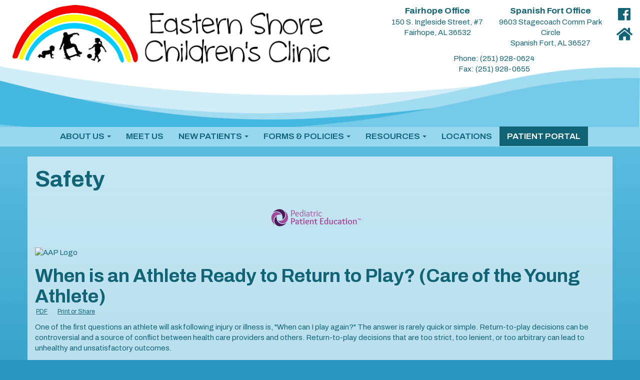

--- FILE ---
content_type: text/html; charset=utf-8
request_url: https://www.eschildrens.com/Resources/Medical-Library/Safety/When-is-an-Athlete-Ready-to-Return-to-Play-Care-o
body_size: 29085
content:
<!DOCTYPE html>
<html lang="en">
<html xmlns="http://www.w3.org/1999/xhtml"  lang="en">
<head id="head"><title>
	When is an Athlete Ready to Return to Play? (Care of the Young
                    Athlete) | Eastern Shore Children&#39;s Clinic | Fairhope, AL | Spanish Fort, AL
</title><meta name="description" content="One of the first questions an athlete will ask following injury or illness is,  When can I play again?  The answer is rarely quick or simple. Return-to-play decisions can be controversial and a source of conflict between health care providers an..." /> 
<meta http-equiv="content-type" content="text/html; charset=UTF-8" /> 
<meta http-equiv="pragma" content="no-cache" /> 
<meta http-equiv="content-style-type" content="text/css" /> 
<meta http-equiv="content-script-type" content="text/javascript" /> 
<meta name="keywords" content="physical_activity, athletic_injuries, sports, athlete, " /> 
<link href="/CMSPages/GetResource.ashx?stylesheetname=specific-EasternShoreChildrensClinic" type="text/css" rel="stylesheet"/>
<meta http-equiv="X-UA-Compatible" content="IE=edge">
<meta name="viewport" content="width=device-width, initial-scale=1">

<link href="/Template1/media/css/bootstrap-min.css" rel="stylesheet">
<link href="https://fonts.googleapis.com/css?family=Archivo:400,600,700" rel="stylesheet">
<link href="https://use.fontawesome.com/releases/v5.0.8/css/all.css" rel="stylesheet">
<link href="//netdna.bootstrapcdn.com/bootstrap/3.0.0/css/bootstrap-glyphicons.css" rel="stylesheet">

<!-- HTML5 shim and Respond.js IE8 support of HTML5 elements and media queries -->
<!--[if lt IE 9]>
  <script src="https://oss.maxcdn.com/libs/html5shiv/3.7.0/html5shiv.js"></script>
  <script src="https://oss.maxcdn.com/libs/respond.js/1.4.2/respond.min.js"></script>
<![endif]-->

<script src="https://ajax.googleapis.com/ajax/libs/jquery/1.11.0/jquery.min.js"></script>

<meta name="google-site-verification" content="0RsBHmyRI2hlRoqRF7ftoVORcQ0N9wQg_6qrSMbKPP8" />

<!-- Google tag (gtag.js) -->
<script async src="https://www.googletagmanager.com/gtag/js?id=G-4CSC36CNTV"></script>
<script>
  window.dataLayer = window.dataLayer || [];
  function gtag(){dataLayer.push(arguments);}
  gtag('js', new Date());

  gtag('config', 'G-4CSC36CNTV');
</script>

<!-- Google tag (gtag.js) -->
<script async src="https://www.googletagmanager.com/gtag/js?id=G-WWMS7QXR5B"></script>
<script>
  window.dataLayer = window.dataLayer || [];
  function gtag(){dataLayer.push(arguments);}
  gtag('js', new Date());

  gtag('config', 'G-WWMS7QXR5B');
</script> 
<link href="/App_Themes/Default/Images/favicon.ico" type="image/x-icon" rel="shortcut icon"/>
<link href="/App_Themes/Default/Images/favicon.ico" type="image/x-icon" rel="icon"/>
<link rel="canonical" href="https://www.eschildrens.com/Resources/Medical-Library/Safety/When-is-an-Athlete-Ready-to-Return-to-Play-Care-o" />
<meta property="og:title" content="When is an Athlete Ready to Return to Play? (Care of the Young
                    Athlete)" />
<meta name="twitter:title" content="When is an Athlete Ready to Return to Play? (Care of the Young
                    Athlete)" />
<meta property="og:site_name" content="Eastern Shore Children's Clinic" />
<meta property="og:url" content="https://eschildrens.com/Resources/Medical-Library/Safety/When-is-an-Athlete-Ready-to-Return-to-Play-Care-o" />

<meta property="og:image:width" content="" />
<meta property="og:image:height" content="" />

<meta property="og:description" content="One of the first questions an athlete will ask following injury or illness is, When can I play again? The answer is rarely quick or simple. Return-to-play decisions can be controversial and a source of conflict between health care providers an..." />
<meta name="twitter:description" content="One of the first questions an athlete will ask following injury or illness is, When can I play again? The answer is rarely quick or simple. Return-to-play decisions can be controversial and a source of conflict between health care providers an..." />
<meta property="og:type" content="article" /> 
<!--202472 143--><link rel="canonical" href="https://www.eschildrens.com/When-is-an-Athlete-Ready-to-Return-to-Play-Care-o" />
</head>
<body class="LTR Safari Chrome Safari142 Chrome142 ENUS ContentBody" >
    
    <form method="post" action="/Resources/Medical-Library/Safety/When-is-an-Athlete-Ready-to-Return-to-Play-Care-o" id="form">
<div class="aspNetHidden">
<input type="hidden" name="__CMSCsrfToken" id="__CMSCsrfToken" value="9zCS/yWysXTm9lS4sH+/eLMZGVPC1UsZD68UxsfkMjZea6+LVNKbMLSPF1yPn6l3b6XPxEuwTa2tpIof7Vw3UaKKIlFdUT3dXFtG0c3CiIQ=" />
<input type="hidden" name="__EVENTTARGET" id="__EVENTTARGET" value="" />
<input type="hidden" name="__EVENTARGUMENT" id="__EVENTARGUMENT" value="" />

</div>

<script type="text/javascript">
//<![CDATA[
var theForm = document.forms['form'];
if (!theForm) {
    theForm = document.form;
}
function __doPostBack(eventTarget, eventArgument) {
    if (!theForm.onsubmit || (theForm.onsubmit() != false)) {
        theForm.__EVENTTARGET.value = eventTarget;
        theForm.__EVENTARGUMENT.value = eventArgument;
        theForm.submit();
    }
}
//]]>
</script>


<script src="/WebResource.axd?d=pynGkmcFUV13He1Qd6_TZG-CeU-y6tdidoZEqpq7uhjmxhzgAXn3R54_hR7evvIidow7fxG1-a6_Pf30ZedSsw2&amp;t=638627991619783110" type="text/javascript"></script>

<input type="hidden" name="lng" id="lng" value="en-US" />
<script type="text/javascript">
	//<![CDATA[

function PM_Postback(param) { if (window.top.HideScreenLockWarningAndSync) { window.top.HideScreenLockWarningAndSync(1080); } if(window.CMSContentManager) { CMSContentManager.allowSubmit = true; }; __doPostBack('m$am',param); }
function PM_Callback(param, callback, ctx) { if (window.top.HideScreenLockWarningAndSync) { window.top.HideScreenLockWarningAndSync(1080); }if (window.CMSContentManager) { CMSContentManager.storeContentChangedStatus(); };WebForm_DoCallback('m$am',param,callback,ctx,null,true); }
//]]>
</script>
<script src="/ScriptResource.axd?d=x6wALODbMJK5e0eRC_p1LVk-1EUx-vylnYorzherDzazsFyhGhGpHYPjnpJAe1qEpgI9YflwTkiiEgWKJ6Cy_Y5DI_6SLaMPdyoBBhvP9rK7KhlQjDlsrnTrVbT5GG4X0&amp;t=7c776dc1" type="text/javascript"></script>
<script src="/ScriptResource.axd?d=P5lTttoqSeZXoYRLQMIScCZSyVZ5lZDFxN3AkCAhMaPrKELKyIV27XCxzUWIXpcCZlCNFKehrmjOZpxPwxlvSc5TjTbhqCGxFRfIdDYcZujdeM6ETrELMef2WWW_khOC0&amp;t=7c776dc1" type="text/javascript"></script>
<script type="text/javascript">
	//<![CDATA[

var CMS = CMS || {};
CMS.Application = {
  "isRTL": "false",
  "isDebuggingEnabled": false,
  "applicationUrl": "/",
  "imagesUrl": "/CMSPages/GetResource.ashx?image=%5bImages.zip%5d%2f",
  "isDialog": false
};

//]]>
</script>
<div class="aspNetHidden">

	<input type="hidden" name="__VIEWSTATEGENERATOR" id="__VIEWSTATEGENERATOR" value="A5343185" />
	<input type="hidden" name="__SCROLLPOSITIONX" id="__SCROLLPOSITIONX" value="0" />
	<input type="hidden" name="__SCROLLPOSITIONY" id="__SCROLLPOSITIONY" value="0" />
</div>
    <script type="text/javascript">
//<![CDATA[
Sys.WebForms.PageRequestManager._initialize('manScript', 'form', ['tctxM',''], [], [], 90, '');
//]]>
</script>

    <div id="ctxM">

</div>
    
<a href="#maincontent" class="screentext">Skip to main content</a>

<header id="top">
<div class="container-fluid">
<div class="row">
<div class="col-md-7 col-sm-6 logo">
<a href="/Home.aspx"><img src="/EasternShoreChildrensClinic/media/images/Eastern-Shore-Childrens-Clinic-logo.png" alt="Eastern Shore Children's Clinic, Alabama" width="674">
<!-- redirect for special pages web part-->
<span id="p_lt_ctl00_RedirectForSpecialPages_redirect"></span>
<span id="p_lt_ctl00_RedirectForSpecialPages_debug"></span>

</a>
</div>
<div class="col-md-5 col-sm-6">
	<div id="topaddresses">
<div class="top-address">
<a href="/Locations/Fairhope-Office"><strong>Fairhope Office</strong><br/>
150 S. Ingleside Street, #7 
<br />
Fairhope, 
AL  
36532</a>
</div><div class="top-address">
<a href="/Locations/Spanish-Fort-Office"><strong>Spanish Fort Office</strong><br/>
9603 Stagecoach Comm Park Circle 
<br />
Spanish Fort, 
AL  
36527</a>
</div>
<div id="topphonecall">
<a href="tel:#12519280624">Phone: (251) 928-0624</a><br/>
Fax: (251) 928-0655
</div>
</div><div class="top-social"><a href="https://www.facebook.com/eschildrens/" target="_blank"><i class="fab fa-facebook"><span class="screentext">Follow Eastern Shore Children's Clinic on Facebook</span></i></a>
<a href="/"><i class="fas fa-home"><span class="screentext">Eastern Shore Children's Clinic Home Page</span></i></a>
</div>
</div>
</div>
</div>

<div id="topwave"></div>
<div class="container-fluid" id="topnavbar">
<div class="row">
<div class="navbar navbar-default" role="navigation">
        <div class="navbar-header">
            <button type="button" class="navbar-toggle" data-toggle="collapse" data-target=".navbar-collapse" aria-expanded="false" aria-controls="navbar">
                <span class="icon-bar"></span>
                <span class="icon-bar"></span>
                <span class="icon-bar"></span>
          <span class="navbar-brand mb-0 h1">Menu</span>
          </button>
        </div>

<div class="collapse navbar-collapse">
	
<ul id="menuElem" class="navbar-nav">
<li class="dropdown ">

<a href="/About-Us" class="dropdown-toggle" data-toggle="dropdown"  role="button" aria-haspopup="true" aria-expanded="false"><span>About Us</span>
<b class="caret"></b></a>

<ul class="dropdown-menu">
<li class="dropdown "><a href="/About-Us/Our-Mission" >Our Mission
  </a></li>

<li class="dropdown "><a href="http://easternshorechildrensclinic.server1.remedyconnect.com/locations"  target="_blank">Locations/Hours
  </a></li>

<li class="dropdown "><a href="/About-Us/PCMH" >PCMH
  </a></li>

<li class="dropdown "><a href="/About-Us/Well-Child-Visit-Schedule" >Well Child Visit Schedule
  </a></li>

<li class="dropdown "><a href="/About-Us/Sick-Child-Visits" >Sick Visits
  </a></li>

<li class="dropdown "><a href="/About-Us/After-Hours" >After Hours
  </a></li>

<li class="dropdown "><a href="/About-Us/Emergencies" >Emergencies
  </a></li>

<li class="dropdown "><a href="/About-Us/Insurance" >Insurance
  </a></li>

<li class="dropdown "><a href="/About-Us/Hospitals" >Hospitals
  </a></li>

<li class="dropdown "><a href="/About-Us/Get-Our-Mobile-App" >Get Our Mobile App
  </a></li>
</ul></li>




<li class="">
<a href="/Meet-Us"><span>Meet us</span>
</a>

</li>



<li class="dropdown ">

<a href="/New-Patients" class="dropdown-toggle" data-toggle="dropdown"  role="button" aria-haspopup="true" aria-expanded="false"><span>New Patients</span>
<b class="caret"></b></a>

<ul class="dropdown-menu">
<li class="dropdown "><a href="/New-Patients/New-Patient-Information" >New Patient Information
  </a></li>

<li class="dropdown "><a href="/New-Patients/Are-We-A-Good-Fit-For-You" >Are We a Good Fit For You?
  </a></li>

<li class="dropdown "><a href="/New-Patients/Are-You-Expecting" >Are You Expecting?
  </a></li>
</ul></li>



<li class="dropdown ">

<a href="/Forms-Policies" class="dropdown-toggle" data-toggle="dropdown"  role="button" aria-haspopup="true" aria-expanded="false"><span>Forms & Policies</span>
<b class="caret"></b></a>

<ul class="dropdown-menu">
<li class="dropdown "><a href="/Forms-Policies/Vaccine-Policy" >Vaccine Policy
  </a></li>

<li class="dropdown "><a href="/Forms-Policies/General-Office-Policies" >General Office Policies
  </a></li>

<li class="dropdown "><a href="/Forms-Policies/Downloadable-Forms" >Downloadable Forms
  </a></li>
</ul></li>



<li class="dropdown ">

<a href="/Resources" class="dropdown-toggle" data-toggle="dropdown"  role="button" aria-haspopup="true" aria-expanded="false"><span>Resources</span>
<b class="caret"></b></a>

<ul class="dropdown-menu">
<li class="dropdown "><a href="/Resources/Is-Your-Child-Sick" >Is Your Child Sick
  </a></li>

<li class="dropdown "><a href="/Resources/Medicine-Dosages" >Medicine Dosages
  </a></li>

<li class="dropdown "><a href="/Resources/Medical-Conditions" >Medical Conditions
  </a></li>

<li class="dropdown "><a href="/Resources/Medical-Library" >Medical Library
  </a></li>

<li class="dropdown checker"><a href="/Resources/Visual-Symptom-Checker" >Visual Symptom Checker
  </a></li>

<li class="dropdown "><a href="/Resources/Useful-Links" >Useful Links
  </a></li>
</ul></li>




<li class="">
<a href="/Locations"><span>Locations</span>
</a>

</li>




<li class="portal">
<a href="/Patient-Portal"><span>Patient Portal</span>
</a>

</li>
</ul>



</div><!-- /.navbar-collapse -->
</div><!-- navbar -->
</div>
</div>
</header>

<div class="bottomofsea" id="maincontent">
<div class="container">
<div class="row">
<div class="col-md-12 contentarea">
  

<!-- Container -->
<h1>Safety



</h1>








<!--End Edit Information-->
<!--List Article Information-->
<span id="p_lt_ctl03_pageplaceholder_p_lt_ctl00_PWMedicalComprehensiveContent_test"></span>


<!--End List Article Information-->
<!--Article Information-->

<div id="p_lt_ctl03_pageplaceholder_p_lt_ctl00_PWMedicalComprehensiveContent_panelArticle" class="rcArticle">
	
 
    
    
    
    <div class="applogos"><a href="https://patiented.solutions.aap.org/" target="_blank"><img src="https://aap2.silverchair-cdn.com/data/SiteBuilderAssets/Live/Images/patiented/patiented2032140841.svg" class="aaplogo" alt="AAP Logo" /><img src="https://publications.aap.org/UI/app/svg/umbrella/umbrella-logo.svg" class="aaplogo2" alt="AAP Logo" /></a><div class="aapcontentclear"></div></div>
<div class="aapcontent">
<h1>When is an Athlete Ready to Return to Play? (Care of the Young Athlete)</h1>
  <p class="popen aappdf"><a href="https://publications.aap.org/patiented/article-pdf/713817/peo_document292_en.pdf?username=pediatricweb&password=PedWeb1" class="btnopen" target="_blank">PDF</a></p>
  
  <!--<p class="popen aappdf"><a class="btnopen" href="https://publications.aap.org/patiented/article-lookup/doi/10.1542/peo_document292.spanish?username=pediatricweb&password=PedWeb1" target='_blank' id="BodyContent_PageContent_aSpanishLink"><i class="icon-languages"></i><span> Spanish Version</span></a></p>-->
<!--<p class="popen"><a class="btnopen" href="https://publications.aap.org/patiented/article-lookup/doi/10.1542/peo_document292" target='_blank' id="BodyContent_PageContent_aSpanishLink"><i class="icon-languages"></i><span>Print or Share</span></a></p>-->
  <p class="popen"><a class="btnopen" href="https://publications.aap.org/patiented/article-lookup/doi/10.1542/peo_document292?username=pediatricweb&password=PedWeb1" target='_blank' id="BodyContent_PageContent_aSpanishLink"><i class="icon-languages"></i><span>Print or Share</span></a></p>
  


<div class="pwdescription" >
  <div id="peo_document292.en.s001" class="disp-level1" class="intro">
    <p id="peo_document292.en.s001p001">One of the first questions an athlete will ask
                    following injury or illness is, "When can I play again?" The
                    answer is rarely quick or simple. Return-to-play decisions can be controversial
                    and a source of conflict between health care providers and others.
                    Return-to-play decisions that are too strict, too lenient, or too arbitrary can
                    lead to unhealthy and unsatisfactory outcomes.</p>
    <p id="peo_document033.en.p011">For some medical conditions and some sports, there
                    are specific policies in place that help guide return-to-play decisions.
                    However, most return-to-play decisions involve unique circumstances that cannot
                    be fully addressed by generic statements.</p>
    <p id="peo_document033.en.p012">The following is information from the American
                    Academy of Pediatrics (AAP) providing guidance on when an athlete can return to
                    play after an injury and can be used in situations where general guidance is not
                    sufficient. The answers to many of these questions require input from a doctor.
                    However, understanding the process helps athletes and families work with their
                    doctor in return-to-play decisions and better understand the reasons behind
                    return-to-play decisions.</p>
    <table-wrap id="peo_document292.en.tab01">
      <table id="peo_document292.en.tab060">
        <colgroup>
          <col />
          <col />
        </colgroup>
        <thead>
          <tr>
            <th>Question</th>
            <th>Explanation or Comment</th>
          </tr>
        </thead>
        <tbody>
          <tr>
            <td>1. What is the diagnosis?</td>
            <td>An accurate diagnosis is crucial in addressing the cause of the
                                    symptoms, the best treatment options, time frame for recovery,
                                    and expected level of recovery. General labels such as
                                    "knee sprain" or "back spasm" do not
                                    provide enough information to make a treatment plan or determine
                                    how long recovery will take.</td>
          </tr>
          <tr>
            <td>2. How does the condition affect performance?</td>
            <td>Will the condition get in the way of the athlete's
                                    ability to practice and play the sport? For example, does the
                                    condition adversely affect endurance, flexibility, strength, or
                                    coordination?</td>
          </tr>
          <tr>
            <td>3. What is the risk of the condition getting worse from
                                    playing?</td>
            <td>Injuries occur to vulnerable structures. As a result of injury,
                                    the injured structure may become even more vulnerable. If an
                                    athlete returns to play before a full recovery, the injury will
                                    predictably get worse. Mild sprains can become severe sprains. A
                                    stress fracture can become a complete fracture. A mild
                                    concussion can increase the risk of a second brain injury or
                                    even death.</td>
          </tr>
          <tr>
            <td>4. What is the risk of secondary injury?</td>
            <td>When athletes favor or try to protect an injured area, they may
                                    expose other body parts to injury and become
                                    "secondarily" injured. If an injured football
                                    player can't execute a block properly, his teammates may
                                    become secondarily injured. Secondary injuries can also occur if
                                    there is a communicable disease that can spread through contact
                                    with other teammates or competitors.</td>
          </tr>
          <tr>
            <td>5. What has been the effect of treatment?</td>
            <td>Is there treatment available for the condition? Has treatment
                                    been carried out? How effective is the treatment? Are there any
                                    negative effects of treatment? Has the treatment been completed?
                                    Have the deficits from injury/illness been restored?</td>
          </tr>
          <tr>
            <td>6. Can the sport or level of participation be modified to be
                                    safer?</td>
            <td>Can the athlete temporarily play another position or cut back on
                                    specific activities without jeopardizing recovery? Can the hours
                                    of practice or number of teams be reduced during recovery? Can
                                    the technique or equipment used for the sport be modified to
                                    allow the athlete to continue to play?</td>
          </tr>
          <tr>
            <td>7. Are there published guidelines that address the
                                    return-to-play decision?</td>
            <td>The AAP publishes guidelines that address many playability
                                    issues (<ext-link xlink:href="http://www.aap.org/sections/sportsmedicine/policy.htm" ext-link-type="uri" xmlns:xlink="http://www.w3.org/1999/xlink">www.aap.org/sections/sportsmedicine/policy.htm</ext-link>).
                                    Because the guidelines may be incomplete, controversial, or
                                    unclear as they pertain to your specific return-to-play
                                    question, talking with your doctor is an important element of
                                    fully understanding the implications of published guidelines on
                                    your return-to-play decision.</td>
          </tr>
          <tr>
            <td>8. Is there a disproportionately high risk for further
                                    injury?</td>
            <td>All sports have some risk of injury. The risk is higher for
                                    contact and collision sports. Serious and long-term injury can
                                    also occur from noncontact and endurance sports. These risks
                                    should be understood and accepted by the athlete and family
                                    before playing any sport. However, if injury or illness
                                    increases the risk even more, it may be ill advised to play.
                                    When the risk for further injury is disproportionately high,
                                    doctors have a responsibility to identify these situations and
                                    recommend changes or restrictions of participation.</td>
          </tr>
          <tr>
            <td>9. Is there informed consent?</td>
            <td>Playing sports may seem to have nothing in common with
                                    scheduling a surgical procedure, but both activities require
                                    informed consent. The previous questions help define the risk of
                                    further injury or other complications associated with return to
                                    play. In some cases, the true risk is not known. In other cases,
                                    the risk is elevated or unacceptable. Whatever the case, return
                                    to play should not take place until all risks are understood and
                                    considered to be acceptable by the athlete, family, and
                                    doctor.</td>
          </tr>
          <tr>
            <td>10. Does the athlete want to play?</td>
            <td>Most young athletes who enjoy sports want to return after an
                                    injury or illness. If athletes do not want to return, they
                                    should not be cleared to participate. There are a variety of
                                    reasons why an athlete may not want to return to play. It may be
                                    fear of further injury; concern that their injury does not allow
                                    them to play as well; loss of interest; burnout; or pressure by
                                    coaches, parents, or others. Whatever the reason, athletes who
                                    do not want to play should not be pressured to
                                    return&mdash;even if the injury has resolved.</td>
          </tr>
        </tbody>
      </table>
    </table-wrap>
  </div>
</div>



  
<script>
var f = document.getElementById("framecontent");
if (f!=null)
{
f.style.height = "100%";//f.contentWindow.document.body.scrollHeight + "px";
f.style.width = "100%";//f.contentWindow.document.body.scrollHeight + "px";
f.style.height = "1000px";//f.contentWindow.document.body.scrollHeight + "px";
f.style.height = f.contentWindow.document.body.scrollHeight + "px";
//f.style.width = "846px";//f.contentWindow.document.body.scrollHeight + "px";
}
</script>
<div class="pwcopyright">Copyright © 2011</div>
  <p class="articledates" style="font-size:0.9em;">
<small class="reviewdate">AAP Feed run on  10/29/2025 8:18:00 PM.</small>
<small class="updatedate">Article information last modified on 1/24/2022 6:59:43 AM.</small>
  </p>
</div>
<style>
div.disp-level2 h3{text-decoration:underline;}  
  .coding{display:none;}
  img.img-aap,
  section#content img.img-aap{max-width:500px!important;width:100%;height:auto;
    margin-bottom:1em;margin-top:1em;
    border:0;
  -webkit-box-shadow: 0px 0px 0px 0px rgba(153,153,153,0.75);
-moz-box-shadow: 0px 0px 0px 0px rgba(153,153,153,0.75);
box-shadow: 0px 0px 0px 0px rgba(153,153,153,0.75);
  }  
.applogos{margin-top:1em;display:block;width:100%;}
.aaplogo{max-height:3.5em;max-width:100%;width:auto;float:left;margin:1em;margin-left:0;}
.aaplogo2{max-height:3.5em;max-width:100%;width:auto;float:left;margin:1em;margin-left:0;}
div.aapcontentclear{clear:left;}  
div.aapcontent{}
  
div.disclaimer{padding-bottom:1em;padding-top:1em; }
div.disclaimer p{font-size:0.9em;font-style:italic;}
.btnopen{padding:0.2em;font-size:0.8em;}
.btnopen:hover{background-color:#cccccc;}
.disp-level1 {/*                border-top:solid 1px #666666;*/}
.disp-level2 {}
.disp-level1 h3{}
.disp-level2 h3{}
  .disp-level1 table td,
  .disp-level2 table td{vertical-align:top;padding:0.5em;border:solid 1px #CCCCCC;}
  .disp-level1 img{display:block;margin-bottom: 1em;}
.boxed-text {border:solid 1px #cccccc;padding: 1em;margin-bottom: 1em;}
.boxed-text h3 {font-size: 1.1em!important;}
.btnopen:hover {
  /* IE 8 */
  -ms-filter: "progid:DXImageTransform.Microsoft.Alpha(Opacity=50)";
  /* IE 5-7 */
  filter: alpha(opacity=50);
  /* Netscape */
  -moz-opacity: 0.5;
  /* Safari 1.x */
  -khtml-opacity: 0.5;
  /* Good browsers */
  opacity: 0.5;
}
  
  .aappdf{float:left;margin-right:1em;}
  .popen{display:inline-block;}
</style>


    <div id="pwrelatedimages">
        
    </div>
    <style>
        #pwrelatedimages {
            width: 100%;
        }
            #pwrelatedimages div {
                float:left;
                width:20%;
                margin:1%;
                min-height: 20em;
                overflow:hidden;
            }
                #pwrelatedimages div img {
                    width:100%;
                    max-width:400px;
                }
                #pwrelatedimages div div.caption {
                    width:100%;
                    font-size: 0.8em;
                    
                }
        @media (max-width:1200px) {#pwrelatedimages div {width:33%;margin:1%;min-height: 20em;}}
        @media (max-width:992px) {#pwrelatedimages div {width:33%;margin:1%;min-height: 15em;}}
        @media (max-width:767px) {#pwrelatedimages div {width:48%;margin:1%;min-height: 20em;}}
        @media (max-width:450px) {#pwrelatedimages div {width:98%;margin:1%;min-height: auto;}}
    </style>

</div>


<!--End Article Information-->
<!-- Immunization Chart --->

<!-- End Immunization Chart--->
<div id="p_lt_ctl03_pageplaceholder_p_lt_ctl00_PWMedicalComprehensiveContent_schemaArticle">
	
<script type="application/ld+json">
{
  "@context": "http://schema.org",
  "@type": "MedicalScholarlyArticle",
  "about": [
    {
      "@type": "MedicalCondition",
      "name": "When is an Athlete Ready to Return to Play? (Care of the Young Athlete)"
    }
  ],
  "datePublished": "1/24/2022 6:59:43 AM",
  "description": "When athletes face injury or illness, their top concern is often when they can return to playing. This question is commonly asked by athletes and the answer can vary based on the severity of the injury or illness. ",
  "headline": "When is an Athlete Ready to Return to Play? (Care of the Young Athlete)",
  "image" : ""
  
}
</script>

</div>






</div>
</div>
</div>
</div><!-- End of bottomofsea -->

<footer>
<div class="container">
<div class="row">
<div class="col-md-6 col-sm-6 col-xs-6 translate">
	<div id="translate">
<div id="google_translate_element"></div><script type="text/javascript">
function googleTranslateElementInit() {
  new google.translate.TranslateElement({pageLanguage: 'en'}, 'google_translate_element');
}
</script><script type="text/javascript" src="//translate.google.com/translate_a/element.js?cb=googleTranslateElementInit"></script>
</div>
</div>
<div class="col-md-6 col-sm-6 col-xs-6 social">
	<a href="https://www.facebook.com/eschildrens/" target="_blank">Follow Us <i class="fab fa-facebook"><span class="screentext">Follow Eastern Shore Children's Clinic on Facebook</span></i></a>
</div>
</div>

<div class="container">
<div class="row">
<div class="col-md-12">
<div id="toplink">
<a href="#top"><span class="fa fa-chevron-up fa-3x"></span></a>
</div>
<div class="copyright">
<link href="/CMSPages/GetResource.ashx?stylesheetfile=/_common/RemedyConnectFooter.css" type="text/css" rel="stylesheet" />
<script src="/_common/RemedyConnectFooter.js"></script>
<div id="closed"></div>
<div style="position: absolute; height: 1px; top: 0; left: 0;" class="remedyFooterPopups">
    
    <div class="popup-wrapper" id="popupDisclaimer">
        <div class="popup-container">
            <div id="disclaimertext"></div>
            <a class="popup-close" href="#">X</a>
        </div>
    </div>
    <div class="popup-wrapper" id="popupPrivacy">
        <div class="popup-container">
            <div id="privacytext"></div>
            <a class="popup-close" href="#">X</a>
        </div>
    </div>
    
</div>
<!--Remedy Web Footer--->

<script>var varPolicy = "privacytext"; var varDisclaimer = "disclaimertext";</script>
<div class="footercopyright">
   <span class="footercopy">
      Copyright &copy; 2025       Eastern Shore Children's Clinic.  All rights reserved.
   </span>
</div>
<div class="footerprivacy">
   <span class="footermedical">
      <a href="https://remedyconnect.com" target="_blank" rel="nofollow" >Medical Web Design by Remedy<i>Connect</i></a>.
         <a href="https://www.kentico.com" target="_blank" title="Kentico" rel="nofollow">Powered by Kentico CMS</a>.
   </span>
   <span class="footerdisclaimer">
     See our <a href="#popupDisclaimer" class="popup-link" onclick="LoadGlobalArticle(19, varDisclaimer);" > Disclaimer</a> and <a href="#popupPrivacy" class="popup-link" onclick="LoadGlobalArticle(20, varPolicy);">Privacy Policy</a>.
   </span> 
   <span class="footerlogin">
     <a href="/admin/" target="_blank" rel="nofollow" >Website Admin</a>
   </span> 
</div> 
<!--End Remedy Web Footer--->





<style type="text/css">
#popupDisclaimer,
    #popupPrivacy
{
margin-top: -3500px;
}
</style><a class="btn btn-primary " href="https://www.officepracticum.com/substitute-notice/" target="_blank">Vendor Incident</a>


<!--Schema Org-->
<div style="display: none;">
    <span id="p_lt_ctl06_SchemaOrg_debugme">:When-is-an-Athlete-Ready-to-Return-to-Play-Care-o</span>
</div>











<!--Schema Org-->

<div id="p_lt_ctl06_CSSUsed_panelJavascript">
	

<script type="text/javascript">
    //This is to defer the CSS Files we classify as preload and give media of remedy (or anything else)
    //When this runs (after load), it loads the rest of the used css
    jQuery(document).ready(function () {
        jQuery("link").each(function () {
            var rel = jQuery(this).attr("class");
            if (rel == "preload") {
                jQuery(this).attr("media", "all");
            }
        });
        var lazybodywidth = window.innerWidth;
        jQuery(".lazyload").each(function () {
            var theSrc = jQuery(this).attr("data-lazyload");
            var theMobileSrc = jQuery(this).attr("data-lazyload-mobile");
            if (lazybodywidth <= 768) {
                if (theMobileSrc != null) {
                    jQuery(this).attr("src", theMobileSrc);
                }
                else {
                    if (theSrc != null) {
                        jQuery(this).attr("src", theSrc);
                    }

                }

            }
            else {
                if (theSrc != null) {
                    jQuery(this).attr("src", theSrc);
                }
            }
        });
        jQuery(".lazyloadbg").each(function () {
            var theSrc = jQuery(this).attr("data-lazyload");
            if (theSrc != null) {
                jQuery(this).css("background-image", "url('" + theSrc + "')");
            }
        });
    });
    document.addEventListener('scroll', function (event) {
        scrollPosition = jQuery(this).scrollTop();
        
        if (scrollPosition >= 50) {
            jQuery(".offscreen").each(function () {
                var theSrc = jQuery(this).attr("data-lazyload");
                if (theSrc != null) {
                    if (theSrc != jQuery(this).attr("src")) {
                        jQuery(this).attr("src", theSrc);
                    
                    }
                }

            });
            jQuery(".offscreenbg").each(function () {
                var theSrc = jQuery(this).attr("data-lazyload");
                if (theSrc != null) {
                    var bgSrc = jQuery(this).css("background-image");
                    if (bgSrc.indexOf("1x1trans") >= 0) {
                        jQuery(this).css("background-image", "url(" + theSrc + ")");
                    }
                    
                }
            });
        }
    }, true /*Capture event*/);
    
        
    
    
    
    
</script>

</div>



</div>
</div>
</div>
</div>
</footer>

<script src="/EasternShoreChildrensClinic/media/js/svg-to-png.js" type="text/javascript"></script>
<script src="/Template1/media/js/bootstrap-min.js"></script>
<script> 
$(document).on('click','.navbar-collapse.in',function(e) {
    if( $(e.target).is('a') && $(e.target).attr('class') != 'dropdown-toggle' ) {
        $(this).collapse('hide');
    }
});
    </script>
    
    

<script type="text/javascript">
	//<![CDATA[
(function() {
var ga = document.createElement('script'); ga.type = 'text/javascript'; ga.async = true;

ga.src = ('https:' == document.location.protocol ? 'https://ssl' : 'http://www') + '.google-analytics.com/ga.js';
var s = document.getElementsByTagName('script')[0]; s.parentNode.insertBefore(ga, s);
})();
//]]>
</script>
<script type="text/javascript">
	//<![CDATA[
if ( (parent == null) || (!parent.IsCMSDesk) ) {
try { 
var _gaq = _gaq || [];
_gaq.push(['_setAccount', 'UA-124566056-24']);
_gaq.push(['_setDomainName', 'eschildrens.com']);
_gaq.push(['_setAllowLinker', true]);
_gaq.push(['_trackPageview']);
} catch(err) {}
}
//]]>
</script>
<script type="text/javascript">
	//<![CDATA[
if (typeof(Sys.Browser.WebKit) == 'undefined') {
    Sys.Browser.WebKit = {};
}
if (navigator.userAgent.indexOf('WebKit/') > -1) {
    Sys.Browser.agent = Sys.Browser.WebKit;
    Sys.Browser.version = parseFloat(navigator.userAgent.match(/WebKit\/(\d+(\.\d+)?)/)[1]);
    Sys.Browser.name = 'WebKit';
}
//]]>
</script>
<script type="text/javascript">
//<![CDATA[

var callBackFrameUrl='/WebResource.axd?d=beToSAE3vdsL1QUQUxjWdfhURIb5ED_JcFUgfkhhuJypmAiykldgDn0hIvyvJN0_b5a3uDYjqPtDNw1P2S-EbA2&t=638627991619783110';
WebForm_InitCallback();
theForm.oldSubmit = theForm.submit;
theForm.submit = WebForm_SaveScrollPositionSubmit;

theForm.oldOnSubmit = theForm.onsubmit;
theForm.onsubmit = WebForm_SaveScrollPositionOnSubmit;
//]]>
</script>
  <input type="hidden" name="__VIEWSTATE" id="__VIEWSTATE" value="uqvAhCfo4Cpi/iZ+KTKhIGGuG2DcS1YKDKjfRlBE9wGom/YobbXtmLKMiqSkpHkJiqxExWV1sIBzeeAG4PfMXrxkHjjbfkf9UYfXkdOBDY98BCeWtOnhurz/RueIx3DkmNyuaVJeT4Svcd6w3UJp0AHcTBzmspkV8xgFijvDxB8qS5r8X/xvWemrzEaWLUBrcg820+HizY18MPvvNc1fhr6X1FLJsknCX3m4Au+j8/GBDbGwdnXd8RfxQpq4SsUUZUFzeERrXg9Rg6RoffoSz8953JzrPuCwdrL0fw7M8ZKuLkAFOqvBtL7e2b11CRqBAAKpnbKkZSCHtsAXLZOUCnRdwUDji+4JvwIs2ahUz+MLypguMzxtLXKHN3HsdpcOKyH9sWPu/if7btONLkU+1/kGEzNR8Ekbi6lCw1+3ZKzH0mgCUHEWHVYhHziMujLa/Tr6lRgbEFJ9ohLikAUpNy24ZsMpnU2x2RlaW5hCwJ6MjKq7GcbOSUcqUNN1kmy7pJHwKLPsL4xw4ZQWyff2sHG/im7KP0BIzBj0m8/U1f06NEkt3wRFXzUU0fIFFXUZKlbBJhRkt0AQDaqAY/3tmbp/svJ0eETzWj/rS3IktqID6HtC9CvEMq7lWfK0HLkuNnemdpT9QrMSCCgIpoeIArwUtxYRLY/X9xHEZoOCZhkFl6Rnppi44tJS32qC/OBfQkLR4kYI2pOl4MDvVCouyXLJPDD1Ck9KV0zNR98hX9X2KM7LG8ZlStL5J14Q3gGeeO2jHe6nN96JkCcgSpPEGxB29YPSh6Edwmps4DCt6XkFh75WRItavc3VxBGTp7NIueBGqvpD2qlK2xmmkDYSATb4/srEobQlC98h+6v7M3rAzHLzi3qD0RkARuAKORyeHJkWCvRAAmuofq766Jj8ndqRPx/1ofcMh85biL0/eJ7m8Cy85f55nDHtDxsCliBN7a7AL2HJ50XKlnOO+QnnQmLs/TOmrGy8t8MYVe/OBrjT2z7db8w5FP+C2EhUKxpdalhvr1VIXe0oFb/qOhPvpIvM1gejSe80k4j/O84C64gjImoBJZxy2PdOcKSdNGNe09xbBy1OP085NwlUxwQevWOyXVjfTuEF4Iq+14JRFOR4PSBN8IXvTvSrhEUPD0cVhZpsIU40vVKm+2jvgTZJRqeOlVO/8D19Rcp6qW+MEHETECwtSos476DPtJP2h/qjDxmlQwuuBKM+ZRQtxRINx0EEn9vDSdPXEjO3GM935iphmZKiaPVgcFEx8gFu4M92Bi+Z9Q/oD6woNCI4u4XP/AEFHD/ugftIwTcQyMacKeDJ9Q1vXL7vXOpZS7V+ApWqxV6vXG9Il7Prh6OLBfSMc9j86AJzpxaSWZLdnE/98iWUM2tViZoK5TTtVZaNzArrj3loBKb+NfTo8gDF0tnvXK+7AS8Ry86Au0TysYXVWsTP341RKXOJqEUFut7xPyXBC5wYNkYEygGEpwbF8w6P6YQBzg+TcB6fkhQclCC+kAIAwpyY0osy3xnKSibd7XR6NuDd4ykWmJQLraVS7/0S+FkH22fdV/8qcVzwit2WQNNdCqpc3bhtvz3Y5oeeoQfWwHbttQ5v7gAEQqA+sSY4GJUui7JTWUzsxx9UZ9pSBGNZglwOwa80ZgLrO1BumlhU8efznypBajV5YyfJIwQO3b5IBxva/SMifbpIPE1819FEdF4RJBqB+xbP5B4KZhvg/v7wOARCcfFT0GPCRnqV36TqRLv0MSMWADHcpIlvWCWPvpqbewGJkfPeaTTkSjf5BoeqQ5HUFF14oLwbCHBHta0VCMStXnXvmjzdpT41oDsTfech23xNoVdU/ZhOQdMUqBucP1Wd4av/C5EkH+wWNRKTpwqu8V+EjslZOQnZpSIqlWFgnA91zx6nGbcKH9qFToVKcj65zVc1GD6oAM5os2DW/UFLYYDYzscIweHRK+zRRGNX3nLkCi58zCtc1viNDzNCEdqPnlfZaIWYmKda9370YQdFySeFrg0b55lloh320XHhMat3JPm3o8pU0BJ1IbBlsnrS2qbmlGdQYuIEBJyhCJkOIewYixR3SG4ZV/l/eyqL+GD3dqotb+Ec1U38ngWkIVCUmqF+I8ebwWCSh07g75YtQ67ZdZLMwzsuubk3xAcTvUbSwQAzrgLK0y/IBL5s0nH5mkWeO+lksILxI3QOnZ1cz9sJew80XzXCMSH2gOZSe176IoJqA2ssSj+fyqvcuEvbM8Ux1Y80SZP7y2YnUsqSvKSfn6g9gi1Be64nBXvYqYRbDnH0fa94Ewfj66IQ1U9kSAWyu3+HP1ief2n3E+XSxXzjAwTGwTgeV9BAFUn3n66HLlB/eiLbW8Yt7GaEjHXoSjjBbx/3RpVbn0Il7+Lq0yFBCIpsf2WKaXhD0b4pO9WjoCkJvts1D6SFLmaEJ4eYCOvVoIwXVIQpUpYKFQferfI9v/JaeEjbdx/PL4SOG5Gex2X4NylXipV2nTTNTtxqfyIT9RJAEWzjUka/+PdOtvXlOtGWO20o8wpmp/yWQanPtV6RtkMGM7uLfpfeYKmceZBS9eFEVis8N0XNa3KjaXvcGXwXS07sN9qrXl/cSdMypSoIrnvZ7MweZc2uiqmn3Wi7g5NnDx+Lcu/GMGGnk08qb5LPjJqnjGHPNULeCdZZHVQ409cddeefAEoShmxrO6pxsDdnGHhjBwgpwFj7mWYn4ZYvI4YSgAbL9+pFM+6HmFk9iwbuDn/l5s7daYXS+wtmCWCg6MhRk3q26a9KfUQ8P3xGfMC8nQ3FLY/QrpeCMehyc9vGlGq0W3sBjfTSXdiAw16fpRRSO0kr+6DLF5Q3j1ED0o5fdd/ChOmVNRJU1n1R6U3qP0yBMHlQ6R8KkLxmef+AlREMgQA6O/thw/gJN1jNhElym5TMP39IdqIbgUmSaTSRtST2MhRDifERdZKg32qaIrkz7Jw9EXc3tCkLF8hQzDnkvYyKXctSzq93aSKe7q9Zav4gBFYbwjxT2j39V9R6fAX/mtWFCo6yLCjH0L4jNeo8u8vlXt9TGCLKxkCgVNecU8ZPwrG9gIA66OaKFvLsbLEFaMbKIio20YbXCo/AOD11Ee8Q2ko+6nB7Qk3mJr67OOK5z/ufejzF5Tah3XrEE3RdYc1+Hi8emaQWWixA7i8FS7b+b81ktL5DFdVzUX2vUj4q8GEySgmR7+Z5SOiE+iKkTaiInspN0cbQZPPm8R1QqdjNJJ4DXnu8UY2tf1/oxo7IkwEA37fnK2mM/lMNr2DGjVM7zNYFCnlvX3swts8SgURzH/w0MSPfQXumKnIcuG2gHK1xpTwdlO9hH9sZIHuGBijmveVTTMRD3pw44ohQQwjIdaQS4zBJzlnGJ9z1ZhpVPjuWn7ZB4LOCcSpLn4ohRHzhDrAIma8su0bE1/YMSPddthzFtZ2uzDBym3wed2d/[base64]/TI0Ra93Y7YR9STQTrsS9zjJ8RMYtu7RfmivEIerJBTKiMhN10Agqh1TkPbKrPqDfaz7cKbxJc22/icn8qQYH9hqDEb1N8UP5qkirTdwAEzha7j5KlH7bau+EVaXZOFzRgPa+65UNmVaOLhdUCbIdXhE6ObC0WhxSNcDjYL8yBUBBQw9VOihnneofMZbDUhDtbYwJJRBgQT10Es0bk6OGVgK0p7vV6kxGcKCT+DyTJ2n/YPj1eZUAGbEnhjed5CFdkF+cHkc47jCeREqHXp9fdoAuo9IpvVFcD6iaE4BGOUTMHfbVW51V041/+qeDZEU0AHHo6OkxSNLlQHy8k/TEU4uEUEEO+J/8Y0PDrjdnpzoxSmDdFkK1cV4DdIZuVdJu3LT1Wt/0ZcVMsIy9WaAhvBcmK1s5WkE0OhVvYKgdkvHRMAwTGh7Dv0lLb7N0UO0SE7fDJhNH6NNhuQQ+JI/PuoL8Bbq9RA8E6qbK+4XnZHl42LvED2rrgBbe5+PjXcjJb8dTFoQoqY7yIRFOZ9FgFLlpYAF9ymCmtOVFfiRVNLWZpsUZGSj8sPr488nniW551i0E7wNBqkg25phGPrjhDBjRRypuVC2zu81lez/kFZiaEDeDOX3lEdNg0X0lPegLjkTLNOD5/0F3ZOk6wB9tzkD1eK2rzrfyZ4euPBlaM2SxSTVy7UlsLKI+douC/rD/[base64]/EFZE3b2gbcSeMYWurWnMLojGy1kjMA+NvwFk7oSsklQJT2bfPyFr2MUqGEIQG/pN48hPI9eqPxHfHmyKiTFJee9Exdamc/yZYUaMW1O7FRPH/npHqVT1sYNKQxZS45sfCXGzy3J1Enit1MewlpQvQ+42s2Ydf52XM5WmR0B7shLq6iRRj7Kw/pvP6BQWoGDdkOGR7vYj2WsaPYMiz2vgYpdvGm3NYABDfRX9E18BkuwkU/5I4IbVGHVBUCx3pcpWllRpUrBk8rtSXKrnQSnYulm9hsR8GoxPYGOlRWToK8uothmMAlNd5iC0JsJTsK7p0CFR+ojtolyfW9APkNRJ+2SxcKDbLvyDatSZuJzg4UuDmKmpkt0dXExSDQVdqurjNasinQAJ0iB5/kYAuTmxGJXdS+JO7hzB1i3GsyscXuOOCOg3F7kI/MjDki17hwMCO6uKT55zwpyieNBFYLEkkAnSj2/xwCQ1ZnoR5RWjFTC+zo1fppiDLOhTKjtOH1E1OJrWrh4YrKnMUNuWhWB6wen0Y8W12MHdMgchUKX+s/voeXw8QX9vzyaxLSKyPDA7CSDpVc2P6dgkAHVq79fMV0r3e5lgAcfMs1Uq2xclLrVbjM1AEn8dL2c+Wa/UJlj5OpG2M9vEqOZj84/S0UgshWhleyY3I3cjKYV/T1j0dONfVxveoTkfkbe763bKkV+TkqDop4r+YMQtDt0tPUQP52+lXHje8zhzQXUH2FfIwdh9XtWacNvoncEENOLWwPk6X8M+StOYtq4Xf20RvgeyrVBmcrB3CyJOKjiRvz7HV7LEU5bGlYMo+IT4oKpK+Pe73oboj6pB02bgFO3/8RVAzJ/Kru1nEkjyu/EZoze5oQk8kk+/AjCL0ezBEn85KcH+kvCdOpW7G1aW1mpxlX2V2E/[base64]/YabLIq4VHw1+WAuHn+8m70EzX0yiKt0nZKoxpY43HvNV+f/nzLdI0euV5RREx9ttdaZIs80d0//JmQqF02FsyUvaM5EP4YR8eY8LlOqBQVSAr10GWkRNfoOi5k1J17nxuYSpFsy/Tspz+mFlI3aT2+P/hnbiipoxjPtVEZsqhXwqFQEFwLRJ++Jc9p7+FWSX5W98We8cmqrnW2kojAwMCOf9y3yduL/Nmft6av6YikkL/E+c5EqDC/FUXWi3lNmdyZaDcqHle78itzwWphT7DheUkXqOIzOBpLVwbIJeTwHc8VTI/R/yCXTj8LdjHrlO12I1YdcYVG6fyul5IM3g2CYSMQ5uk/gAv1wtZNXvUbvY6Pvu+N/Owu4AG0BjT+KzdKRA13dO7GKKE0P1ml+ptajXSNM5SxiSvqHNcwD2FAfLDi3q7vpp43apWfxtrNwOSP7v1xsZLEQklN9gCeo4rcX7ABk8MYeZpHbyZC7MrDYVTTTF4lAEB2vr+RlVrMY6erA1DF9ziU0JQ4F8juYGkLQihUnPu1ejjFnpstaQqOTuLVto/P2Qw7TiQMnXx10OT7CQE1DfIKChK5EQyWAEgOmLkDnGZ+GPR6SiV4s7LgYjTSXMHO00OeKhMaW8pwYJNODBoDkimllN2wqCjEmlP1GhwIr7MBMk6odaArNV/vN/xSsLmrFOWYrSuj9r996fuUh6gcfBlPGwc6fqMG8zmwgvd28P59wj4KcZwWuziqRkOJ2VKmfsFtNGLpvH0tXLhLBxLr1PH+ygIj9ltFMG+xCC2NM69noSt69CTWC/GPw5ODNLwdldKAnp6kCyY63TBMyykIdsFr6RHdPJ4gwm03BUSDbj7+fRZhqVg/x+h0jaa5umwDxwoQNNRo7fXBEAj9z3MEfhBFcHQ/WZEIgraD3SsXaWK7b6YlSU/wZX2VuG4yBmSvb6WcyUaK2Rr9h7W5rGCUS3fMfv6YZXatFchAgYsNuu9CZq4jOWLgy6KXIgjY+X0JYFycpsRS2zkmnPULuoousaikwkvYLt4CHe23Zv2vponTFtQkXk7H7Te8+fsa78TrKgEPau/VxVx99SFcnOwgTqFsvnbPIdUN3Z+64toNqRL8TlBvdKwvEb/TRRlXmQrg2B6MhM6gPabAfDTe6gaLF3mlhGeK/PfWCQ+6nfrLmCRrI7gmH74dCtONEdvyc4IAm4/6S7gsQDhU9BVqZp2V1ija0uy3WsPOo7L/ORzMHAnhkA+JSgbcEgtOeaJOu0uFFGpeHBvIywsjHbB2K0qCqeAUJmusci2n9b1GwUowp7QOhJZK98mLwnp6fBEsJ4HZACsIM8vpUgrgpUDx+PBrhr/rL/5820QXOJG4JGlJrdAamnJe2tcl9JBcx8g49LwL932F6EIiwqmi11xlc8gNknlDahjwq+CmETkiQs8AAp2aAcgbaGAfvcOnu+0TVddev44Kv51XSlGI2d/SNJMlhgcEwdWyHmQcQ2VOmr3INfOXw2+OuM4tD4HeQ7IAobtgJ836KBZawkgdXCr/fGF26T56ivxNq2yISDcI7gKAO7QwTCl9CdJFnWbIbsWx6UPiZuLw1GZcuAWkiDFF4sVdhPECsj5BAM37/kgFLCtt1f9qdg03hgbbCl65jwHPyDblfPHTBmhIFZCgqGzOx7qRHgopywaH1aeDlHz04ECXcmzbaeUflxSxAlwNVmm+y5AVP4SzYLUbFCy1YgLQFkQUvzaEqvq/O15iIDc6ImNEoulMh/COpZpWVI8s8au9182TD0o8K4NCVSw/8nWDM6QsK0H/eDiqyfTXhyFVWAQt2Fck+neDDSge6YCF4hzKVXcXaFTWtQg5hFCtMIMLBMhtzV2SIcsy5odbVK4iScUQX8E3SCgkMm5Bd4WYlOJdeAmywKT1zXddoF1l+0z/64AKxr270P+KIfatkduEsHMBWz+1gyseIOskda250WVzkTuLajvV2ZsvsQ4rxqk3txR0vTr3gTsx8k89B3YBSSX1KdfFHPlTaRyTJe0+Ve5FqoX7RRAfDHCfHRTlmwPHlaNR/Ndj4mSeUa0V6So7RvpZwyxtkzpIy0wnhYJEij/B9VlRCQkGvBSNLBRbVxwsTtF1QENeGdyEycqZvajGGdoaDFw6x1KHelUoYaFXEIMcJE2vizXAQkvpEnZeWDg9VkESbvt7IRXGrk3YLBAItl9D9fTyyDCVNzPK3L/hd1/XJFHnfIBFVHFLrer4Y/J6IOgsfKRKnkvU5Y7qtzFs062+vODVTkEZEvaugbv5rV1tU40w8tM2Q2R/1ZEMXIw1O4BItUp3GRG1waYuyqer9zjxUjBp/bAhvafmcvOh/Ev+44/GBvetRoh2Vfm+KgvMbTNJY0SZ8m/Gd/IvnCVI0c12TncjY3wQHbc7YRumbUiUbJ7tuGK07jD2BZ4CCcy4hNqdfj1EoTT9SHu/5CcEa5GW6lIH4TAHKOWtkBdAm4gMn6Mz95tB2sJPutMtPIomuIIMmCflxQFEWLKFeITQF2tc9QCf46N/hmkvmtLteS/1EtgUU6s9mSkg419Cx8it3ZBpcVgbucgRT5PJNWJczxcmp75cvnVXlB3SmM/3ggdeNg2gMGtQ+zu7XdvVph3da/IfrBAd44RTeVAG1PaeahQyIhfURCa7uQVXi4iPqb2Acow/rSNrEtkIzDPLRbuHK2Skta82GDau9lHCcAbRtCvYauK1MRY4q4i0tpIKSTq4TEFq5HBraWS2BzfmyqXmE0jtPvWxDhmKUn2XSKUPFV7xtUfNnUHbU4FvGXWSTziv02ll5IKaXInOca83IUjnhVtkge3El1yxh/MOOJDZ3Ld493+KpjUjhm+AyfSAZrHugex21lz2ucC4f9ziDefD/ST4ZHSIviwjW4S7c8q9siMgedDT6VN6jhKHu4rzuXg1f+rKY/UAMHg7k0i0e5zWREZ2aM8bpM/USou3HMIXn1jBc5yi/7I4lOnK0TzCu5frTFG6K2+oqEZaF2XIx3orgDh5Nutil/LNAcx+S9bbsY1eki3J0VgE1h+anSAp30NxL0hxMMpYDs0Jf/fKwu8pMCP9D1k/[base64]/aMaAhd3g+DczfyWMXM3bNCk3L/hniTlTtkA4qDAtMmbakyH/h3ORNCrGCQhCE4v9W2HBk0YR+OUndc4We6bDgOCkadwO6J/7n76pSyph6VnTcczj51VjNyfRe7wcbNv1jQn8qawS1AmjGu7J+hYWj1TZEkiB/ZH83pxRfxowwlsQr3wTYO7CwsCQs3ttaZl6YCIDds5BIwMgwULMI/QuibXIhYZ+h0CBUkhAuypt12Vx+rpyCC1FVASol+6de0WnFvXqZ5P84IiUAbyD2vQ3JZrz+Tpal0+/tozSZ0y3+A6/78ogEOeyMpqRUXDMqWfonGgedYAPPAf248zNyWAS4gJCW/7Rssqmblc8xSv26WUCFzG86YeiGLuf9QqeCVE7AVWjrSIqsVo83I8wr9ZccDa3yeFVF6L/qwV59+9CcQdJUDOAk/OF+Km9HL8qfPxNiyS1MvF0p7ToEmu8RpoSO3vUqbuZdvV/AO0hCkkjenhq34prLgpTxrWdHHQDy0Az0UuwjY3DyEaDs54P4Es5pT05M9lxcTF5/8udarrMyVAztYD91PPC9IuKxBSfw82f7/8J3/H2Dpun4lyY9HoQGIirHG9DdBWJavQt360KlGpp7obW0ez7/3ryBhGzl9DbHc6QFkmPhvvhbWqibudxXRkb23mzPpU5hAanzVdL8UyZ6Bl3VQSmYLtO/GfHU3qQ6W1JhPlD7W5OgZuQ8Lfkzz/uoHtFxIRootIwnb24xIeo6vPCoB/SBIA6LwZioImXsyjNVt3mKsrBTvDymziDas5DdIiXM1JCHOzG/NZ9aTaPqPeUg2JSitJterGPn0ISRUxWQNJHkUN3HbR7PkA0QiC6hXEn12KutkrmReMki2uMDNPO8HptF7J7BvBzdmVJXWzUeISaA5NFufEH6i4SiWl3ZveecgMVjr1r+SsBkr/HlxdSY9cMbyBCW+RFurFaaI0VrtaCstz/mszaBX5AmXKbtFPOe11RURPb0fY/myG14Xgi9gnLHL13EX4TzIDfyV8J/yuKfEn+faylMRS85ywzgz4F3Yd9etFKwqYkvbdbLl9KM9mbFsUq0Z1dBSxT2cU6IevEvOXq2g377IS2WcA4d9kIKsWMEJP/Sd5xSkzDw6huqFNTS5mkvUbqAeg3JWF5I0b1qbKWWhj6ppdEIrhingf6ygu2jVJwUIQd8YjRxGLzkXuixSYiI9u1yvo5suZPz9TUpsMqVeH6NrNXZdResH6/VBQ33rzwfTqFQnM4i3Fy6ntniHICGJQYYlPk3uUNyrGsusLqTdAHTrrHMFgH7oALQdEEYDcG1dFs5mjHyGxLp10jM3qDIoOwWfME7riHiq9qAgSsx0WSl57/0ygPtnm6NxMWrk+xg0+AyvI2AKVBde0/h5Tx1e8RsHr2kZqnCmrLpkTV4pS+a14WG2F4OxDMdq2LNKRzR0RIR2c9mguXofa8/[base64]/0Pm6sJyv021cCNM78dZQv1LT714serHE/i1nHDVv9cqErJYSSel+ddXU+HmoyVLo14gKUetyfwItHDVdJobfvX5vf28ZuP19UM4GicSyNniIR3FvyZd/7p6iA+v25IBIPFOkIjVcUVM7BYYglSy85efqNq5jHKeI46zjJmWrH2l9us0itSjimeW9oQmJzV/5Lz1kflRZF1GuhmwpyXQBPG9eAK0VHcPf7yGvoxgT/3mtI87CVFX0tkzLfIcR9YJ4DHA8GpB98m8tJaGy6KWkia49HMiIYrviYWUjGZVgARMgzHHpdu2E3STDzj7haOSh5F8yQqCeQM2SY7G08GMwJzAfKVMG0vxKGEC+ScNKE9IJSE/BnfuWBbzD7j7Iw0hIBW4aH6deu3ubslW6cnab8o5o8vywmx7YEeFkyeVsLgApzZu0dx+h1Und95vhpcSRs4PBKb36SYghFXX+qQj4f/SFFnlsuWWiJQw4DBrspUjy5nz2KiYmYCFB8roDs6iegm/ZBd03TAxHUXOSXSImyK5jQrX8Ct4YmqWnfVZg0akNZzUvx2AFF9Otbyxcz+xwsNhXBBPNsnCN26zEhJCTm38bOlZUfm8eFI/PBs7KB52IhH+1BhEqn1TTxz+Pj1/923GpQejnSJHxos+kYIYgxEuPRE7Le6KfvEEpVAT/mi7OuXfNjpCByHktGiyfiVM1PZYd/U0GZiMR8IoO/7AUqatHUTsIOtju26OPpAjFIil+7RY5q3OSmGFf4JxEjjGhPp9B0nlCniKFrwrKzyvO0JMwdWSC8gzJ8IfehmHMxHItaixZ9vgGmFWtieNcDHfRN0X8wQ0xgzcbMszSryupYI4zzaCAlGDMr/sls8nNsC9D+FjDGxjk3XckDuqIYJVH5zwG/mKquqCnx2ai+arc1D0soduljyRfrweFoPmVJc8HXvPBiK+l+JK5Q0P2hVzYZEQwahB5qu/WbvO3g5yvpJ0zhabsVoN4nZNmMizf7z6ZkzlyBSHj7lKFDKPyDLWyw9WCxR2dI6VbC34bRrh8sIkkWy+2/1YD/CKVFHnyL93jLZ+1UZT4ggMuPCTvz+JpF9myc0kFgnjxx9uwmFP03vOhkyaVjJnZ2uIYa4xZQMba5bfduzc10mcOugUlAbkr088Y9lSDvYy2XBqqYZe9uWQGzHzjPTRnSlSvapmWsDrqxyU9QF/u8H6ePba2/loGfaqyUOjzoU0jjEbAcMdHF3eyHQjeP+OxjOTAcN13lhSA/qZ5rqeKYMN2aTscJUBxiDrY5yCklDfWwwVPBFLaLhhhUszv6fuTaJVnzPzPSsZXlNUCi28HUw7xc5A1IHggbAEMk1EPoXq0jB+wNHSAGvcPEmEIXcO6cIHMUTvkaReclwcLw7nnCnaBaLh6lqQoQDDD28PDujdHxEKuLL1RsxdRX/Rfkq3cBUWJUMhKpts0spSFgcwnT6RPQJyLxCoB8bFb/A74P0qwOniAIvGboW7uymjFKdVeWGE0ONNFwL12YPCLhSXuT/UjJEwqsn+g6VuLuMP01afoVIw+o1mGNgM/xsijXcY6IDGTbyQ1upFB0kaNbW6F5TiAkATXCeJ7SzlIuCEfXhELwqmXZWyUnSN8aj5hBd4A4rcHnafeO/SgQL4pJM+EC2mB0vU6ARp5YiJn4R9P1rU8T0BtkRv7kLW3K3P9VAxBf33k9950sU6xjZ0m6U8cSLGuzk2I2uvC1UaAR7n3QGhad0M9P3cunpQSrN+PmoFay6Ll8rc8cW0QzYAuueAJ+DloQDsVrdpWglZl0Xqdv/[base64]/h6g+PaASo91fA3hme5SpD1xznBgy4QsaW9zi/i828DqES7BzC7+KzL0knwS4CerCdZpRy9N3qXm1k6voFupIH1mWBz1d7ALA0MCBEDSpBvCtWOEaWdqeTwxCC1toPcqOUEDlEM0stIwM8nGPl5FNBbzFbck8iqXnIht0J7EOjK2b/saG99CPKQYijMz2WpCsUGRYBI6Fq+qyr0LZYLb5RaV4FK/+dcVDxtViYnxfO6Uq62N8zW4pyctRTarMsG4SMMTBr33k2aK0JuoE2Xz/q7pIAbSbtez5NYFdWnRM0BMBypaCngXJjo2B2rYzO2doQCwMVNL2ANzY4tvIkJ0I+yZqG9jnWfyS2GEAZ9c6TsUzRatKFUFhNyV5un/82RM/zRj3aprj3L7yp3XrOPjAW0Eysv0nKdpK2CF0EfxHWVTqSIarmQAujReekd7Jf8UWw6y9RXEG53zqIxQMfK3OXdi73l4+ggNJz2GfHw/cKspxae57ibCy9aK3R1aZMFhGqo6O6pPWPzOl5fJb1N1q5lStBD2OB5dbOK51db3SLACS14Y3bv9NMSv9lhqk0ZjbMZ/XizbepfYduEGMUI7RZ7MCEo1LvNgNwMX/sfrIpg2ZHLIIQzyB/qVy1/R4uQwL0V4Vg61u7KDs4WvE0fjpN5JGxOHDEiESCWD8Gx7pbo4C1HjHFZUzk6YhRfo7MtfGTL43HnRQM8RT9Ew4Imn9NoC6CQEGZ74EQHekbIeAQMjDpr+IzI+CxbBX7Xl4RnOYm+nEsmJMii8j8q886gpucPzVCHg+RiZg6bTOsgAw2xWajduqAUecVOMfSDeg/qSAMr/DvQ7h24XcxlUvWZN/BZ3HaPkBf0mIzopianVMO/b/YEYgrlq9xxcdgVpkasgVXdUE2gdzbMHxDlh9ZBy3vEcKXF4OIzJDDbWFClQkfWALAr8qXFuwImdSlh8mbTQ9nmYcnWR5+lZv8hQdn8sDu/+LvFs8IVl1vV6FjU6Q5aDsRe1HaCwg5zIKmcR3IzGbqVp8tUIFzdPHBSGtWDgTxfdnnDdloJvjGCMuxaHgJ/kpstb7d5k21/W4g0CUmfSAVjwvo+jdHha/xRr8+otLxs0q8mt4oIJazA8lAWfeV2bWvI4RrsRdzbztihSfLaF6bF1nt9Q+0LPmQL9xya4E7Ij2xQ9CGfU7mp8UiEBKYk6iNgc2oeBJLKG5TyZVq4gHILWDLaw6MEoAO4v28jz+FJNo0oLr8uhd/dFYAXSQCxZpGrm+XPac2HSlc5XXrtf4i0jCI5Eco5gp64mfAr59wOii+79gc2fqmScLbm0h0HzEaX86z1O8hc6bt7O7o+f2PbvcncH+kJWcGqK/[base64]/gj5NzJMhSxBWjQzPApUkv7ZFJrpOX1nx0JbK4W2AudILO+DSRoxVsh3gOp+IwOcNCrGuHlyJ+D2NJISfaLFZtLFDILuxpmVo6ynQSFTE0+5Cl8S/EA3ddk6Eiq2oMgyEKj6XcgBEer6j3LHG/5ed/uwLofDEwIlgVunjmt/bteO/bnr1vt/uhCFLSbiJc4NbmbcwfjvQ7IcqDJUTKGSiqFJxy1UW9qZ3EdIZpC21a3F20UYWtq2b8lpNRQPjTx52XzhofnDx2FbFSYS1SwtJU6pihBZ7LDY0Z8jOeAsO2O7JZ+oOV9/jhruBHzoY4zuQSwavL7SuBL3R+is2CBJgUOzJYtF7aaTM3Qrvo7JIppmDU9y/geuZgGGYG5oOgSI3RnClBGGDxjMGRI/SvurypOG+YJbmNQNiLYSMDB07SHiux33iYNeGnmjwGRvMMzd8oTLujMPNY66h2zVF7mEXGmH0ucmj+exlVoZC46dig1f6/SWUuGpGeIRzcbubxYypyiGOsJRfutyI8LiMxsG0OHv0FdG3odHMlj7Eb0KCmbc7C23y8Dou5E6IkofFDsGK/UKCgcutmXrDh4RNEw7ttx19b/iLcFuti9RxkEwsmISCcA8DlFc/irNrXLHwiZndIhPHjIvom8Fl23XlQgxn1llKIECHdFIXRJ+vHaauAWdHdG9ZVaUc3WrP9VW4LcdgA33C+1hG7SMHPeay83rLHE79Y6NhF3DPD/s9RCE91MFl6gMtpToWwo4ksMI0/TfYTRrHbSz/mQgc121Vq1zVHItVZ2rq6ku7r6zfjwG5cykHfQL8BjSJja7ej57avpvWxdN02Ng0DAsbFrxhqOGi5tGMkDlW8O5I9UwNp8CdpWpimunatrQm1qVQz1tXbiHlHz7VcVDUpTxzNAXuBZOE6/CJxVXp/S8+RXFfWyRa4wKuSsgKm/5hjSdf6iAO71HPZXw0ZMM6Mil+brnz1jGINYJrwctSNb1mVSXUF51GPREyqDvgjfEBymNFDI/IpjkJl/YNmMRBKUYab+u+RPvu3szKz4HFP3F2DwcQyrRfxBJPQ2Z0/DOV/8yb5qdNsKxwyzNRZ8Q1ehGEGAWE0PVHTCdkIZdR3e6wDBOrN1qMA80aQyajWJikzWaq/oQKymkczd7+Z+JIx0FRXpII/VhyyR4tChQVoDs94WH5lVxhrxMxIy7+ksg4y2LtgoSeHFAVSb0/1KEEIsLqrCFP35vN/Z9sxTBrZVhxwkwUSBv3sKZ628dk7kNKmY1WgfZWy8H39c1qMriGp575dJNJLMTr0S/RSQX+YF7uuZMMPrkAS9YGRehwBZeKZ1GinlVdkbH7ydqEu4upQc+xO78wl2q/w9pX1qhPY3bRYCy0yiadUu+aNqpJ7d2udKAAEa/+o9Vz7mcNCTQYSPai3qyDdB9oE+CZsi+QTX23J51UPRODbC9OnPcAaqwLQdGUO5uK048lj92OADE4BzuYe44BcyzuVIykwroTDsA5KDGWgC1G//aVo9uOAwqMAv4AJb6R03cF+NcGUdzf/g/UcHEPCu+jiinnN6TiPrwISfekuc1JSsxvkzel0DRgkO6RGElb9AHPRheIjnRuuUI/4ifLo1GRX5rRsSzJOxr2Pv9zO2LycdKq7Lfgcv2LKMXovi3EnB8AeIumY4Hzy8T2pnc501QK6PPPtiyI23yvoBwkNMVykC+4VDhMu+yx0NKolxGlu/FbdGyYOFDHhn+SezFPhN93Z9z2fn4Uz57mYQYDm44jy0mvYUAxscyWHrvf8UFutfVokmg24ujKOsahrcpHle/rj2sL9yDusAnQtKZ6rD1a7wtHo08HpQpkdaaVFVSPlF2sGTWD20bCUV0EOvEPx4v8PEGH1zjLLqmQm39UzYW7JJ4Q09awBBLv+8TZyfyloBByvBVFZLK3JwINu2zclvfelLtzHKhkT1XsFNa8wCTBrrT1ZfQrr/qNwcm2D/ZbGleronA0Nz1uEeGEM4NmBtQC4mgQd1nIZUj9F+Z8uUbXqXJU0oCgCMxEvissbmub3rt6/n/z+lcavH9iO/ZV16CkmrwpQ4vUg9Cwfm5GXsmcHzn8Yvqi/maOAekUoCTpYkRuq+BOjAlIE+T92KGsIVag56C2Wz1O/RgEklOlgL16sPl/o+AGUH9ICdzsOCp20LiFu36cwCsWhsc+iEIeOsKeE4Wk7mOiwcjVuU2orHG+yC1E7UvZDYqr+hsFzC0/vRGeAuVeRkzyIeqaf0zNFI+KzbvB0M8F9OeClV+pcQlzqir+qjZoU3r82zKFcuR4aXzKAFbI5jDMnXJhd0+l9W/9ca6Da9qR4cR7Ncq2HwXBngVkHL/zln9VVQUX5THu9TbUEOPijqe2F41ntYVCA+Gapa3i1Xxidud+1pJBuiTNl/fZfOxlNuiwykYaimwfl9HBeVPgTPPrxpphfR8bhEM/FbJ3ouVEwO3VR4yB9Wrem+vVz0vwiVWr7AK7uc4eUeTQcDt4c5rTOUnwEpcjBAZdep+kVBlMLl/O//L/[base64]/Ng9COdfcbOzHnh2J/NFN3XAIky8svR5hHLmP8stbskCJKFivN6vpk0VsFVt8MwuRWy3XZVCK6Yp02JTTx8UqM0blcKxYp6EjUrXDBIwPdxKmazPVB40xcEBON+mWUJ3nBHJyWQMLEB8jjs/rD1dA/+Cw2oZ6aKDtt5iuKwV94UkXG6V69zl9rd14Vu5PeooUuN1DxXAki2O56ghsBN1NIfDG3lgZEAMPYZ+rYSuZnvYICieDOdnVDYhS4vzwyyA4Phoo8VIQVgJz8YCe5f32HJKGVklaGl0T9tM6nQs2toAwD/8ti3D4GW5g5FwQzMiPm7uek0gy0xEV5jm2sj3h33tH9/dRd5xfSaGekMyuIVUIsEyLpFyu2hqvMXs9GothQXPA1kWf4oWNxcwfHjETiaZBVZWDq+XvN5mkj9yqEi91zXKW5K8Q1dw4VewNPgz9b7TX1JJh7Wyi1y9b/[base64]/VG2EsQpYIBjF3/Pf2kmUlDWzPEJVMm7FP57C0OvpYQ0Wtr5hIHZDkHLULFzM6I8EFj+oeqXaOd8l9VHjPRzsyTb+n5RN1asLa4V0szAFfdR9dUVj7aR9meeWKk3o9qY0Ugwl9btg4+MY9/qxn41P60ph1tt587jo40tWPut7dUFLIbRCJv9rUMBeDZI7LFxyuDOWk0yaWD8kaGdd81nN53nylofK5sFnTJy632jGfxxkVwnNwolj2b1nU8hx5ymuNdm1TwU5pDTfVKB0o3m4SYsuJzls/[base64]/xTrtmtqNfPpdPYSWBB5n3XyvcbMJAqNVhY9K9oz/o3L9YBik9AUyNdDOFWcLfzgaNdaki2Oulq8DS+uMeG+U6Fds7kiupgs8y00ayaNGZpw4yM2fMJRI6sxtc2WKT+cskbB6m9cr6g7wfmq2P6sml2gUARg1E/P+BW+cXlBJ5YpVu0oYmNd5bCgb51XLghHaPPFs0jY+ylv+WFmaEadIaV/s+Fyd7H/OROh6JWtbM501Awyfzfh5Pkuza6SHv4HHYWBaVdXppsDO5hFeHqYqerkFLg6oWwLnOM8Ecmt+q2F8ny+9KrCKThbL+cWUtvxgBKDUFjmb/4fJeclDVH76tamyv9NiH70Uw+wUdgXsh0CjbaxfJ+W99vPlrjUkIR+jx7+7GBXLBQbxcb3Ptqz3hIcNWIwD2SkOYcdChhTU3sKDBYpdnYt9M7orzzLQOPNHYjC0CKNKPUirP6z1cEfByh+bZUgcKqYXAxHqm1SLtbE9XiiJ5azU1CWeuNq6Q6tokGH7AFMkKTPHHjap/KKQ0T6Fs6taZfyMnFouIV4Yx+aRRBfnM/E/z9JJ1qNFsH2WXDagEpaf0+VktCL2xAYwJBtXcwlUNUAC/FcNqjNFFv5EYM8FdsnWLKd5RVq5lhH8ejDsdxh4uOEmwirH6X4tK+v7wuhfRRlyzKh1/djVMNjcyu5b5Soes6eg3Cd5X7nDf1kck3HEXKeChsCS2y+0hWSZvFAznBtTZ1rmxk8OfAfMuuUj2WHpzCEdPOvF3CUdhfacBvb2TpqYRKa5OS6CBeZLwktraLXd427to35CbQMFJy5r3WVtXMkPqPOBgMin5ot5JqbT6tjAo3Ms/PAHkEt0n51rgQFe4mNCIbCg+1eNjlrc9icjwPsoKD9aWs4Qo8gTfNR0AnapLRp/Ou5hQA+WWwFGn3pV1fW+ClMT45GYSMOiulOkqJBjqfOUrbjcNu4jp51ulKcPK7QtUA7OnGf3FxOFCPOZrh+2lcsLLPBoCO7oUyJkzEJ+/g6wsePBF8trD8J+uIiF6bZJ1JHfOLW5fDbzAfPLEBBcJk1Q1CWDJ0ZueMRIJ+EE0pqn8FW9rocwDtTpCCRgnpeCBbBCq0397+s6DPrGVQI3/vyLHNiP2Ss09j/jhnYWNultteGJHx4Exw89weKzRfGiAl3gDeir2evqdvMEcCHt4Wftm1m4eZHYO5XL6bnLufoXqwVCjzKGUyvyH5idScN6XUzYeQ2JZDUCAF0GV+lDi7qCGvMI1o8OVnX5KIhSWj2nGypQnEqDAAh832P1lCXsrjWoiPU7wFWn7HMd9q0aVSa/xnZGGmVn/sgavSAO2wBIIOg9OCyRd2TlUxPQOG8YE9RQavKhcPiV2kTX9Ne/KzT1sGcwj4vnIG+nqDBvKMhGuaiZn1Ad+pQdtRbWfsZEdhg3mg5LpiXsvRWFmzuSEfm/+cDNcfBIq89Y96Ln5Lf9WJs+dRmzKkOTvtLv63G2BJKTDZbH5Fpo3yWwjPIb/jSBErjdu2VWWc2FvBzBbuwn93I4+ntGwnq0D6v3r+KeG4X06sQlNX4LSEvbClBY+m5XIsS8ACsiUbqCs2oEj6Zq0nylcB37rxVuHfJDS9IFEfvNs1s4buAgQqF2euXCA7wBb9v6JThQrntmGRLaE1K7EiEoiuDoROtyT0/2dcamw51ygek/elTM81B+8Z2NKDxIJscwe3Iw+CwXFLyNC7uBWhIVTI4ZINc50ya4QPPI+IO+42Wq93kIeuIUL3Ydw29gQqfy/thIQXpqN+++lUOT6P2JTn1YSWqdvEY+1wuFgbjiQUVwf72T8AbVBFQrPEj95HIPYtkgUr7hG0XJ4F75lej7O2n1CkVPpoH6aa1sJLwkbADM58QX0GslCqcijLNUfYCeT6QFfi4Hl8bVWLLwrTYB/G+aufQN77NIEvyFfi00azv0k/5F8lFidMTbzHEE5u3hsnaEXMSSD2/tRebVttc3P6fkBL8FEwG/[base64]/tI6GhDo4XgIC6PP8hAcEyCY2RDK8UvMd7bqrwNSyWXSRIItzxiiv+pwVl3NDqRI8Oo/ImRC92wnX6ZvMGJZpWhXUq0MZE6H8MSPdFamVxtatSwackd9HM0/3e5pDBtqhjIqLGoku2Su0vKRjUuLyBcK9l62P8q4II7KL67Rcwwko61OEa9EG6Dd0Td/5w6fUPljmGaBoM7New9PJoipg6iVKuoYGnk4V3pu2VO2IHkP5m0DmxwNazHoKBy1VM9NaGuS5skUQpb38JQa9fj9KbJeDhjRH2RecqjEV6d4wqV6t+yhtUUKHpYwPjR/WIFBtmqGZC6yhCP2J1QUnyrNsjXkk8YMI3jnavW+UDjkFuSBeupBqD9p/tSpnnn9y9ln0/4p0lgwvNwIJo3M03em/RiZpuc8nLjj07eGoisRTqO/5yEMpVXySzA5C0RvYUtzUwiLdAoTzCMmchU3qv/HYrwe4sssTWLCt0prq33gzp6CrHf8J4rkAXwT9zJoPZJW8pEV8ztJe/g8sw1jE8HWltyHPocGXqT9YYZgGOJbjDiEQJEgbGyMzmw5QxPjb8HRw1dFUmcKUE+x881vrajqZzSnq3rUfS5TCB9mGOqvPn+OmAunH3Pu9kgYWe3W4EuhaLouid+FICsT4cbldwMwb7PrlzaC0qoXb/oJd67ZHACqbfnD7DPA05IZrG8CDsm219FMEUeFg7cPN9VMj7Ya+XM9FryB1bgVtuJiveJlni75KZRawdTYB7P8/F0436xzxtOUH0dkByrLO5RQemkkI0Uri3/Mvnu23UZMChPIFM/MXppEXu9IAQIN1SxQ7vm62cRwNiVcoWP6Y0GTaH9l3HHwD18l14hMWsv4qaCuX3CE7/[base64]/2HQBp/[base64]/284Ov4tbD5vRXWDuJBlEoqtYTA0jhvR1avkVTg8M6WwwcDwfbA72LWVGfRV7ypKJzN7oiEdeMhjiwt8FxSgrqIzIx3kBoRrteEYUsdlcAVBGh+EL/9Q7uOLh4PvR/JGKoPw+TLk5DAZJlfmCv4EoVrvx13m+73ZEgKiEQhN/UEQ0tJzo9RINUt0V/8hj0V9UFYX+zyJ4Ifw/jznhj++w==" />
  <script type="text/javascript"> 
      //<![CDATA[
      if (window.WebForm_InitCallback) { 
        __theFormPostData = '';
        __theFormPostCollection = new Array();
        window.WebForm_InitCallback(); 
      }
      //]]>
    </script>
  </form>
</body>
</html>


--- FILE ---
content_type: text/css; charset=utf-8
request_url: https://www.eschildrens.com/CMSPages/GetResource.ashx?stylesheetname=specific-EasternShoreChildrensClinic
body_size: 4421
content:
body{background-color:#2a97c0!important;background:url('/EasternShoreChildrensClinic/media/images/sea-bkgrnd.jpg') repeat-x center 150px;font-family:'Archivo',sans-serif!important;font-size:15px!important;color:#116475!important;margin:0;padding:0;font-weight:400!important}sup{font-size:50%!important;padding-left:2px}iframe{border:none;margin-bottom:20px}img{display:block;height:auto;max-width:100%}h1{font-size:3em!important;font-weight:700!important;color:#116475!important;margin:0 0 10px 0!important}h2,#p_lt_ctl02_pageplaceholder_p_lt_ctl00_PWMedicalComprehensiveContent_panelArticle h1,#p_lt_ctl03_pageplaceholder_p_lt_ctl00_PWMedicalComprehensiveContent_panelArticle h1,#p_lt_ctl03_pageplaceholder_p_lt_ctl00_PWMedicalContent_panelArticle h1,.newsItemDetail h1,.stafftext h1,#p_lt_zoneContent_pageplaceholder_pageplaceholder_lt_zoneText_pageplaceholder_pageplaceholder_lt_zoneBehavior_pwmedical_premiumarticle_panelArticle h1,h1.pwTitle,#standardbart h1,#p_lt_zoneContent_pageplaceholder_pageplaceholder_lt_zoneMedicineDosages_pwmedical_premiumarticle_panelArticle h1,#p_lt_zoneContent_pageplaceholder_pageplaceholder_lt_zoneMedicalConditions_pwmedical_premiumarticle_panelArticle h1,#p_lt_zoneContent_pageplaceholder_pageplaceholder_lt_zoneSpecialNeeds_pwmedical_premiumarticle_panelArticle h1,.EventDetail h1,#p_lt_zoneContent_pageplaceholder_pageplaceholder_lt_zoneText_pageplaceholder_pageplaceholder_lt_zoneNewborns_pwmedical_premiumarticle_panelArticle h1,#p_lt_zoneContent_pageplaceholder_pageplaceholder_lt_zoneEmergencies_pwmedical_premiumarticle_panelArticle h1,#p_lt_ctl05_pageplaceholder_p_lt_ctl00_PWMedicalContent_panelArticle h1,#p_lt_ctl05_pageplaceholder_p_lt_ctl00_PWMedicalComprehensiveContent_panelArticle h1{font-size:2.5em!important;color:#116475!important;margin:0!important;font-weight:700!important}h3,.NewsPreviewTitle a,#p_lt_ctl03_pageplaceholder_p_lt_ctl00_PWMedicalComprehensiveContent_panelArticle h2,h2.ho-h2,.stafftext h2,#p_lt_ctl05_pageplaceholder_p_lt_ctl00_PWMedicalContent_panelArticle h2{font-size:2em!important;color:#116475!important;margin:0!important;font-weight:700!important}h4,.stafflist h2 a,.bartcols h3{font-size:1.5em!important;color:#116475!important;font-weight:700!important;margin:0!important}a{color:#116475!important;text-decoration:underline!important}a:hover{color:#f37320!important}.clear{clear:both}.screentext{position:absolute;left:-10000px;top:auto;width:1px;height:1px;overflow:hidden}.btn{-webkit-transition:width .7s,height .7s,background-color .7s,-webkit-transform .7s;transition:width .7s,height .7s,background-color .7s,transform .7s;border-radius:60px!important}.appinstrucs{margin-top:0!important}.bluebtn,.appinstrucs{margin-top:10px;padding:5px 0;background-color:#2463a0;color:#fff!important;text-decoration:none!important;font-size:1.1em!important}.bluebtn:hover,.appinstrucs:hover{background-color:#3da7e0;color:#fff!important}header{background-color:#fff}.logo img{padding:10px 0 0 30px}#topaddresses{float:left;width:90%;color:#116475;text-align:center;margin-top:10px}#topaddresses a{color:#116475!important;text-decoration:none!important}#topaddresses a:hover{color:#f37320!important;text-decoration:none!important}.top-address{width:50%;float:left}.top-address strong{font-size:1.15em}#topphonecall{clear:both;padding-top:10px}.top-social{float:right;text-align:center;margin-top:10px}.top-social a{display:block;font-size:1.9em}.top-social a:hover{color:#f37320!important}#appbtn{position:absolute;right:70px;top:140px;text-align:center;line-height:110%!important}#appbtn a{display:block;border-radius:200px;width:75px;height:75px;padding-top:16px;text-decoration:none!important;background-color:rgba(255,255,255,.6);border:1px solid #fff}#appbtn a:hover{background-color:#fff}#appbtn span{font-size:1.05em;font-weight:700}#topwave{background:url('/EasternShoreChildrensClinic/media/images/top-wave-graphic.png') no-repeat center top;background-color:#fff;width:100%;height:134px;background-size:cover;margin-top:-17px}#topnavbar{background:#98d8ee;height:39px;margin-top:-12px}.navbar-brand{display:none}.navbar{background:transparent!important;border:none!important;border-radius:0!important;box-shadow:none!important;margin:0!important;padding:0!important}.navbar .navbar-nav{display:inline-block;float:none;vertical-align:top}.navbar .navbar-collapse{text-align:center}.navbar #menuElem{position:relative;z-index:500;list-style:none;margin:0!important;padding:0;text-align:center;text-transform:uppercase}.navbar #menuElem li{display:inline-block;margin:0!important;font-size:1.35em;font-weight:600;padding:5px 0}.navbar #menuElem li a{color:#116475!important;text-decoration:none!important;padding:8px 17px}.navbar #menuElem li.portal a{background:#116475;color:#fff!important}.navbar #menuElem li a:hover{color:#fff!important}.navbar #menuElem li.portal a:hover{background:#f37320;color:#fff!important}.navbar #menuElem>.open>a,.navbar #menuElem>.open>a:hover,.navbar #menuElem>.open>a:focus{background:transparent!important;color:#fff!important}.dropdown-menu{position:absolute;top:100%;z-index:5000;display:none;float:left;min-width:160px;padding:0!important;margin:0!important;text-align:left;list-style:none;background-color:#98d8ee!important;border:0!important;border-radius:0!important}.dropdown-menu>li{border:none!important;margin:0!important;width:100%;text-transform:capitalize;font-size:1.1em!important;padding:5px 10px!important}.dropdown-menu>li>a{display:block;padding:0!important;clear:both;white-space:normal!important;word-wrap:break-word!important}.dropdown-menu>li>a:hover,.dropdown-menu>li>a:focus{text-decoration:none;background:transparent!important}.dropdown-menu>.active>a,.dropdown-menu>.active>a:hover,.dropdown-menu>.active>a:focus{text-decoration:none;outline:0;color:#fff!important;background:transparent!important}.herobanner{padding:5px 0 0 0!important;max-height:490px;overflow:hidden}.ContentPage,.Content,.Content img{width:100%!important}.Pager{display:none}#news{position:absolute;z-index:100;top:10px;left:10px;font-size:1.15em;color:#116475;background:url('/EasternShoreChildrensClinic/media/images/jelly.png') no-repeat 96% 5px;background-color:#cbeaf8;border:2px solid #05ccff;padding:5px 10px 10px 10px;width:30%;min-height:112px}#news .NewsPreviewTitle a{color:#116475!important;font-size:1.4em!important}#news .NewsPreviewTitle a:hover{color:#f37320!important}#news .NewsPreviewSummary{margin-bottom:0}#myModal{z-index:8000}.modal{background:rgba(17,100,117,.7)!important}.modal-dialog{margin-top:15%!important}h4.modal-title{font-size:2em!important}.modal-header{border-bottom:1px solid #116475!important;padding:10px 20px 0 20px!important;height:auto!important}.modal-body .NewsTitle{font-weight:700;font-size:14pt;padding-bottom:5px}.modal-content{border-radius:16px!important;background:#fbda93!important;min-height:275px!important}.homebtns{text-align:center;margin:30px 0 50px 0}.homeroundbtn{width:200px;display:inline-block;float:none;vertical-align:top}.homeroundbtn img{position:absolute;z-index:100}.whitebtn{border:1px solid rgba(255,255,255,.75);border-radius:500px;width:125px;height:125px;text-align:left!important}.whitebtn a{display:block;color:#fff!important;font-size:1.4em;line-height:100%;text-decoration:none!important}.whitebtn:hover{background-color:rgba(255,255,255,.45)}#iycs img{margin:-18px 0 0 0}#iycs .whitebtn{margin-left:55px}#iycs a{padding:30px 0 0 45px}#paybill img{margin:15px 0 0 0}#paybill .whitebtn{margin:0 auto}#paybill a{padding:15px 0 0 45px}#getapp img{margin:-20px 0 0 65px}#getapp a{padding:55px 0 0 15px}#expecting img{margin:0 0 0 60px}#expecting a{padding:30px 0 0 8px}footer{min-height:140px;background:url('/EasternShoreChildrensClinic/media/images/sand-footer.png') repeat-x center bottom;width:100%;height:auto;color:#116475;padding-top:25px;margin-top:-10px}.social,.translate{text-align:center}.social a{font-size:1.6em;text-decoration:none!important}.social .fab{font-size:1.15em;text-decoration:none!important}.copyright{font-size:.8em;padding:20px 0 10px 0;text-align:center}footer a{color:#116475!important}footer a:hover{color:#f37320!important}#toplink{float:right}#toplink a{text-align:center;color:#f37320!important;opacity:.3;text-decoration:none!important}#toplink a:hover{text-align:center;color:#f37320!important;opacity:.8}#google_translate_element img,.goog-logo-link{display:none!important}#google_translate_element{margin:0 auto!important;height:30px!important;overflow:hidden;text-align:center!important;color:#fff!important}.btn-primary{margin-top:10px;padding:5px 0;background-color:#2463a0;color:#fff!important;text-decoration:none!important;font-size:1.1em!important}.btn-primary:hover{background-color:#f37320!important;color:#fff!important}.btn-secondary{margin-top:10px;padding:5px 0;background-color:#116475;color:#fff!important;text-decoration:none!important;font-size:1.1em!important}.btn-secondary:hover{background-color:#f37320;color:#fff!important}.accordheader,.PaneHeader,.accordselected{width:100%;padding:5px;font-weight:400;color:#fff;text-transform:uppercase;font-size:1em;text-decoration:none;margin-bottom:6px;margin-top:6px;background-color:#116475;border:solid 1px #116475}.accordheader-heading,.PaneHeader-heading{cursor:pointer;cursor:hand}.accordheader:after,.PaneHeader:after{font-family:"FontAwesome";font-family:"Font Awesome 5 Free";content:"";content:"";float:right;color:#fff;font-weight:900}.accordselected{background-color:#004b84;color:#fff}.accordselected:after{font-family:"FontAwesome";font-family:"Font Awesome 5 Free";content:"";float:right;color:#fff;font-weight:900}.accordbody{padding:2em;background-color:#fff}.accordbody .btn-primary{width:100%;clear:left;display:block;margin-top:1em}.accordbody .btn-secondary{width:100%;clear:left;display:block;margin-top:1em}.reviewbuilder-wrapper select{display:none}.reviewbuilder-wrapper a{text-decoration:none!important}.reviewbuilder-wrapper h1{display:none!important}.reviewbuilder-wrapper footer{background-image:none!important}.rating-stars .inactive{color:#116475!important}.rating-stars .active,.rating-stars .review-star:hover{color:#f37320!important}.bottomofsea{background:url('/EasternShoreChildrensClinic/media/images/sea-foliage.png') repeat-x center bottom}.contentarea{margin:20px 0 30px 0;padding:20px;background-color:rgba(255,255,255,.65)}.back,.googlemapdriving{margin-bottom:20px}.return{display:inline-block;margin-top:20px}.back a,.return,.return a,.googlemapdriving a,.btn-default{border-radius:0!important;border:0!important;background-color:#fff!important;color:#116475!important;padding:3px 10px!important;font-size:.9em!important;text-decoration:none!important}.back a:hover,.return:hover,.return a:hover,.googlemapdriving a:hover,.btn-default:hover{background-color:#f37320!important;color:#fff!important;text-decoration:none!important}.back a:before{content:"";font-family:'Glyphicons Halflings';padding-right:5px}.dosage-table,.dosage-cell{font-size:.9em}.dosage-table .table-header{background-color:#116475;border:1px solid #cbeaf8;color:#fff;padding:5px 3px}.dosage-table td,.dosage-table th{padding:5px 3px;border:1px solid #116475}.dosage-table tr:nth-child(even){background-color:#cbeaf8}.dosage-table tr:nth-child(odd){background-color:#fff}.pwcopyright tr,.pwcopyright td{border:none!important;background:transparent!important}.schedule{width:100%;margin:20px 0 40px 0;border-collapse:collapse;border-spacing:collapse}.schedule td{padding:4px 20px}.schedule .odd{background-color:#cbeaf8}.schedule td:first-child{border-right:2px solid #116475}.schedule a{line-height:160%}#handouts,#morearticles{padding-top:10px}#handouts a,#morearticles a{display:block;font-weight:700}#morearticles h2{padding-bottom:10px}.sc-articles{z-index:1000!important}.sc-articles h1{font-size:2em!important}.sc-articles p{font-size:.9em;margin-bottom:5px!important}.sc-articles a.close{background:#fff!important;color:#084776!important}.officephotodiv{float:right;margin:0 0 20px 20px}.officephotodiv img{max-width:400px;width:100%}.officelocationdiv .officephotodiv img{max-width:550px}.custommessage{margin-bottom:20px}h4.answering,h4.appointment{padding-top:20px}.associated{padding-top:20px}.officehoursdiv,.officecontactdiv{padding-top:14px}.answering,.googlemapdiv{padding-top:20px}.NewsPage ul{margin:0;padding:0}.NewsPreviewSummary{margin-bottom:20px}.newsItemDetail .Date,.NewsPreviewDate{display:none}.patient-checklist th{background-color:#2463a0;color:#fff;font-size:.8em}.patient-checklist td{padding:.5em;border-bottom:solid 1px #999}.staffphoto{float:right;margin-left:30px;max-width:350px;height:auto}.stafflist{float:left;width:24.5%;height:250px;text-align:center;margin-bottom:20px}.stafflist h4{font-size:14pt!important;margin:8px 0}.stafflist img{margin:0 auto;height:200px;width:auto}#librarylist #menuElem{list-style:none;margin:0;padding:0}#librarylist #menuElem a{margin:15px;float:left;border:1px solid rgba(255,255,255,.75);border-radius:200px!important;width:130px!important;height:130px!important;color:#116475!important;font-size:1.2em;text-align:center;padding:40px 5px 0 5px;text-decoration:none!important}#librarylist #menuElem a:hover,#librarylist #menuElem a:focus{background-color:#fff;color:#116475!important}.pwindex{float:right;margin:0 0 10px 20px}.pwindex p{background-color:rgba(255,255,255,.5);margin:0;padding:5px 20px}.pwaboutauthor img{float:right;margin-left:20px}#staffpicts .staff{float:left;width:33%;text-align:center}#staffpicts .staff img{margin:0 auto 5px auto}#favlinks ul{margin:0;padding:0}.linkorpdf{margin-bottom:10px}#faqs strong a{font-size:16pt}#faqs div{padding-top:10px}.mobileapppic{float:right;margin-left:20px;width:auto;height:450px}@media(max-width:767px){body{font-size:14px!important}.checker,.visual{display:none!important}.logo img{width:75%;height:auto;margin:0 auto;padding:10px 0 0 0}#topaddresses{width:88%;text-align:left;margin-top:0}.top-address{width:100%;float:none}.top-address br,#topphonecall br{display:none}.top-address strong{display:block;padding-top:5px}#topphonecall{text-align:center;padding-top:10px}#topphonecall a{padding-right:10px}.navbar-header{text-align:center}.navbar-toggle{float:none!important;background-color:#116475!important;border:0!important;margin:3px 0 0 0!important}.icon-bar{background-color:#fff!important}.navbar-collapse{overflow-x:hidden;background-color:#98d8ee;position:relative;z-index:1000;border-top:none!important;width:100%;max-height:none;min-height:170px!important}.navbar #menuElem{text-align:left}.navbar #menuElem li{width:100%;font-size:1em}.navbar #menuElem li a{padding:8px 0}#menuElem .dropdown-menu>li>a{padding:6px 0 0 10px}.navbar #menuElem li.portal{margin-bottom:10px!important}.navbar #menuElem li.portal a{padding:8px 10px}.officephotodiv{float:none;margin:5px}.staffthumb{max-width:150px;max-height:160px;overflow:hidden;height:auto}.stafflist img{margin:0 auto;height:auto;width:100%}.stafflist h4{font-size:1em!important;font-weight:normal;padding:.25em}}@media(max-width:400px){.logo img{width:100%;height:auto;padding:10px 0 0 0}#topaddresses{font-size:.8em}.top-address strong{font-size:1em}.top-social a{font-size:1.6em}#topwave{height:48px;background-size:contain;margin-top:-8px}#appbtn{right:10px;top:100px;line-height:100%!important}#appbtn a{width:65px;height:65px;padding-top:12px}#appbtn span{font-size:.9em}#news{position:relative;top:0;left:0;width:92%;font-size:1em;top:10px;margin:0 auto 20px auto}.herobanner{height:150px;max-height:275px}.homebtns{margin:30px 0 0 0}.homeroundbtn{width:50%;height:130px;float:left}.homeroundbtn img{width:25%;height:auto}.whitebtn{width:100px;height:100px}.whitebtn a{font-size:1.3em}#iycs img{margin:-18px 0 0 -5px}#iycs .whitebtn{margin-left:35px}#iycs a{padding:30px 0 0 35px}#paybill img{margin:15px 0 0 0}#paybill .whitebtn{margin-left:35px}#paybill a{padding:15px 0 0 35px}#getapp img{width:22%;margin:-20px 0 0 65px}#getapp .whitebtn{margin-left:5px}#getapp a{padding:40px 0 0 10px}#expecting img{width:33%;margin:20px 0 0 40px}#expecting a{padding:37px 0 0 8px}.contentarea{margin:10px 5px 30px 5px;padding:15px}#map{margin-top:5px;width:100%!important}.bottomofsea{background-position:78% bottom}footer{background-size:cover!important;background-position:center top;margin-top:-5px;padding-top:0}.social,.translate{padding-top:20px}.copyright{width:90%;margin-left:-15px;text-align:left}#toplink{margin-top:30px}.staffthumb{max-height:100px}.stafflist h4{font-size:.9em!important;font-weight:normal;padding:.25em}}@media(min-width:401px)and (max-width:500px){.logo img{width:100%;height:auto;padding:10px 0 0 0}#topaddresses{font-size:.8em}.top-address strong{font-size:1em}.top-social a{font-size:1.6em}#topwave{height:58px;background-size:contain;margin-top:-15px}#appbtn{right:10px;top:100px;line-height:100%!important}#appbtn a{width:65px;height:65px;padding-top:12px}#appbtn span{font-size:.9em}.herobanner{height:190px;max-height:300px}#news{position:relative;top:0;left:0;width:92%;font-size:1em;top:10px;margin:0 auto 20px auto}.homebtns{margin:30px 0 0 0}.homeroundbtn{width:50%;height:150px;float:left}.homeroundbtn img{width:21%;height:auto}.whitebtn{width:120px;height:120px}.whitebtn a{font-size:1.45em}#iycs img{margin:-18px 0 0 -5px}#iycs .whitebtn{margin-left:35px}#iycs a{padding:30px 0 0 42px}#paybill img{margin:15px 0 0 0}#paybill .whitebtn{margin-left:35px}#paybill a{padding:25px 0 0 45px}#getapp img{width:22%;margin:-20px 0 0 65px}#getapp .whitebtn{margin-left:5px}#getapp a{padding:55px 0 0 15px}#expecting img{width:33%;margin:20px 0 0 40px}#expecting a{padding:45px 0 0 8px}.bottomofsea{background-position:83% bottom}footer{background-size:cover!important;background-position:center top;margin-top:-5px;padding-top:0}.social,.translate{padding-top:20px}.copyright{width:80%;text-align:left}#toplink{margin-top:30px}.contentarea{margin:10px 5px 30px 5px;padding:15px}#map{margin-top:5px;width:100%!important}}@media(min-width:501px)and (max-width:576px){.logo img{width:75%;height:auto;padding:10px 0 0 0}#topaddresses{font-size:.9em}.top-address strong{font-size:1em}.top-social a{font-size:1.6em}#topwave{height:90px;margin-top:-27px}#topnavbar{margin-top:-30px}#appbtn{right:10px;top:110px;line-height:100%!important}#appbtn a{width:65px;height:65px;padding-top:12px}#appbtn span{font-size:.9em}.herobanner{height:240px;max-height:340px}#news{position:relative;top:0;left:0;width:92%;font-size:1em;top:10px;margin:0 auto 20px auto}.homebtns{margin:30px 0 0 0}.homeroundbtn{width:220px;margin-bottom:50px}.contentarea{margin:10px 5px 30px 5px;padding:15px}}@media(min-width:576px)and (max-width:767px){.logo img{width:75%;height:auto;padding:10px 0 0 0}#topaddresses{font-size:.9em}.top-address strong{font-size:1em}.top-social a{font-size:1.6em}#topwave{height:90px;margin-top:-27px}#topnavbar{margin-top:-30px}#appbtn{right:10px;top:110px;line-height:100%!important}#appbtn a{width:65px;height:65px;padding-top:12px}#appbtn span{font-size:.9em}.herobanner{max-height:260px}#news{font-size:1em;top:10px;width:50%;margin:0 auto}.homebtns{margin:30px 0 0 0}.homeroundbtn{width:220px;margin-bottom:50px}.contentarea{margin:10px 5px 30px 5px;padding:15px}}@media(min-width:768px)and (max-width:991px){body{font-size:14px!important}.logo img{padding:10px 0 0 0}#topaddresses{margin-top:12px;font-size:.9em}.top-address strong{font-size:1em}.top-social a{font-size:1.6em}#topwave{height:80px;margin-top:-27px}#appbtn{right:10px;top:87px;line-height:100%!important}#appbtn a{width:60px;height:60px;padding-top:8px}#appbtn span{font-size:.9em}.navbar #menuElem li{font-size:.83em;padding:10px 0}.navbar #menuElem li a{padding:13px 10px}.dropdown-menu>li{font-size:.83em!important}.herobanner{max-height:330px}#news{font-size:1em;width:40%}.homeroundbtn{width:176px}}@media(min-width:992px)and (max-width:1200px){.logo img{padding:10px 0 0 0}#topaddresses{margin-top:12px;font-size:.9em}.top-address strong{font-size:1.1em}.top-social a{font-size:1.7em}#topwave{height:100px}#appbtn{right:30px;top:110px;line-height:105%!important}#appbtn a{width:70px;height:70px;padding-top:12px}#appbtn span{font-size:.95em}.navbar #menuElem li{font-size:1em;padding:9px 0}.navbar #menuElem li a{padding:11px 12px}.dropdown-menu>li{font-size:1em!important}.herobanner{max-height:410px}}@media(min-width:1201px)and (max-width:1350px){.logo img{width:90%;height:auto;padding:10px 0 0 10px}.navbar #menuElem li{font-size:1.15em;padding:7px 0}.navbar #menuElem li a{padding:10px 15px}}@media(min-width:1500px){.logo img{width:78%;height:auto}#topwave{height:154px;margin-top:-30px}}

--- FILE ---
content_type: image/svg+xml
request_url: https://aap2.silverchair-cdn.com/data/SiteBuilderAssets/Live/Images/patiented/patiented2032140841.svg
body_size: 4985
content:
<?xml version="1.0" encoding="utf-8"?>
<!-- Generator: Adobe Illustrator 22.0.1, SVG Export Plug-In . SVG Version: 6.00 Build 0)  -->
<svg version="1.1" id="Layer_1" xmlns="http://www.w3.org/2000/svg" xmlns:xlink="http://www.w3.org/1999/xlink" x="0px" y="0px"
	 viewBox="0 0 400 116.4" style="enable-background:new 0 0 400 116.4;" xml:space="preserve">
<style type="text/css">
	.st0{fill:#481A57;}
	.st1{fill:#A5489B;}
</style>
<g>
	<path class="st0" d="M68.2,72.2c-2.1,1.8-4.4,3.3-7,4.4C58,78,54.5,78.7,51,78.7c-5.1,0-10-1.5-14.3-4.3
		c-4.7-3.1-8.5-7.7-10.6-13.1c-1.3-3.3-1.9-6.8-1.9-10.4c0-2.4,0.3-4.7,0.9-7c-3.1,2-5.7,4.6-7.6,7.7c-2.3,3.7-3.5,8-3.5,12.4
		c0,3.8,0.8,7.4,2.5,10.8c4.1,8.1,12.2,13.1,21.2,13.2h0.1C50.3,87.9,61.4,81.9,68.2,72.2z"/>
	<path class="st0" d="M58.8,50.8c2.6-3.9,4-8.4,3.9-13.1c0-3.5-0.8-6.9-2.2-10c-3.7-7.7-11.3-13-19.9-13.8c-0.8-0.1-1.6-0.1-2.4-0.1
		l-0.3,0c-12.2,0-23.3,5.9-30.1,15.4c2.1-1.8,4.4-3.2,6.9-4.2c3-1.2,6.2-1.9,9.5-1.9c5,0,9.9,1.5,14.1,4.3c4.5,3,8,7.3,10.1,12.4
		c1.4,3.5,2.2,7.2,2.2,11.1c0,2.8-0.4,5.5-1.1,8.1C53.2,57.2,56.5,54.3,58.8,50.8z"/>
	<path class="st1" d="M38.3,72c6.4,4.2,14.8,5,21.8,1.9c9-3.8,14.8-12.9,14.8-23c0-0.2,0-0.4,0-0.6C74.7,38.5,68.9,27.7,59.7,21
		c1.4,1.7,2.5,3.5,3.4,5.5c1.7,3.5,2.5,7.3,2.5,11.2c0,5.2-1.5,10.3-4.4,14.7c-3.3,4.9-8.2,8.7-13.8,10.6c-2.9,1-5.9,1.5-9,1.5
		c-2.8,0-5.5-0.4-8-1.2C32.3,66.9,35,69.8,38.3,72z"/>
	<path class="st1" d="M36.7,29.9c-3.7-2.5-8-3.8-12.5-3.8c-2.9,0-5.7,0.6-8.4,1.7c-9,3.7-15,13-15,23.2c0,13,6.9,24.7,17.4,31.4
		c-1.7-1.8-3.1-3.9-4.3-6.2c-1.9-3.8-2.9-7.8-2.8-12.1c0-4.9,1.4-9.7,3.9-13.9c2.9-4.7,7-8.3,12-10.5c3.4-1.5,7.1-2.3,10.9-2.3
		c2.2,0,4.3,0.3,6.4,0.8C42.4,34.7,39.8,31.9,36.7,29.9z"/>
</g>
<g>
	<path class="st1" d="M88.8,43.1l0.1-7.1v-8c0-3.7-0.2-6.8-0.5-9.2c2-0.3,4-0.5,6-0.5c7.2,0,10.7,2.9,10.7,8.7
		c0,2.8-0.8,4.9-2.5,6.4c-1.7,1.5-3.5,2.2-5.6,2.2c-2.1,0-3.8-0.4-5.1-1.3v2.9c0,3.6,0.3,6.2,0.8,7.9c-0.5,0.2-1.1,0.3-1.9,0.3
		c-0.8,0-1.3-0.2-1.6-0.5C88.9,44.5,88.8,43.9,88.8,43.1z M91.9,32.1c1.2,0.7,2.6,1,4.2,1c1.7,0,3-0.5,4-1.6c1-1.1,1.5-2.5,1.5-4.3
		c0-2.5-0.6-4.2-1.7-5.1c-1.1-0.9-2.9-1.4-5.4-1.4c-0.7,0-1.7,0.1-2.9,0.2c0.1,1.5,0.2,4.3,0.2,8.2V32.1z"/>
	<path class="st1" d="M116.6,26.2c1.9,0,3.4,0.5,4.5,1.6c1.2,1.1,1.7,2.2,1.7,3.4c0,1.2-0.2,2.2-0.6,2.9c-0.4,0.7-0.9,1.2-1.5,1.6
		c-0.6,0.4-1.5,0.7-2.6,0.9c-1.7,0.3-4.3,0.5-7.7,0.5c0.2,1.9,0.8,3.4,1.7,4.6c0.9,1.1,2.4,1.7,4.2,1.7c1.9,0,3.2-0.7,4-2.1
		c1.1,0.4,1.6,1,1.6,1.8c0,0.7-0.6,1.4-1.8,1.8c-1.2,0.5-2.6,0.7-4.1,0.7c-2.5,0-4.6-0.8-6.2-2.4c-1.6-1.6-2.4-4-2.4-7.2
		c0-3.2,0.9-5.6,2.7-7.3C112.1,27.1,114.2,26.2,116.6,26.2z M116.5,28.4c-1.6,0-3,0.5-4.1,1.6c-1.1,1.1-1.7,2.8-1.8,5.1
		c3.8,0,6.4-0.3,7.6-0.8c0.5-0.2,1-0.6,1.4-1c0.4-0.5,0.6-1.1,0.6-1.8s-0.4-1.5-1.1-2.1C118.4,28.7,117.5,28.4,116.5,28.4z"/>
	<path class="st1" d="M142.6,17l-0.4,19.3c0,4.5,0.3,7.4,0.8,8.7c-0.4,0.2-0.9,0.3-1.5,0.3c-1.1,0-1.7-0.7-1.8-2
		c-1.6,1.5-3.4,2.3-5.4,2.3c-2,0-3.8-0.9-5.4-2.7c-1.6-1.8-2.4-4.2-2.4-7c0-2.9,0.8-5.2,2.5-7c1.6-1.8,3.6-2.7,5.9-2.7
		c1.6,0,3.2,0.5,4.6,1.4c0.1-1.7,0.1-3.7,0.1-5.8c0-2.2-0.1-4.2-0.3-6.1c0.4-0.1,0.9-0.1,1.4-0.1C142,15.5,142.6,16,142.6,17z
		 M139.5,29.7c-1.4-0.8-2.8-1.2-4.1-1.2c-1.9,0-3.3,0.6-4.4,1.9c-1.1,1.3-1.6,3-1.6,5.2s0.6,4.1,1.7,5.6c1.1,1.5,2.5,2.3,4.1,2.3
		c1.6,0,3.1-0.8,4.5-2.3C139.5,34.4,139.5,30.5,139.5,29.7z"/>
	<path class="st1" d="M151.6,22.2c0,0.6-0.2,1.1-0.6,1.5c-0.4,0.4-0.9,0.6-1.5,0.6c-0.5,0-1-0.2-1.4-0.6c-0.4-0.4-0.6-0.9-0.6-1.5
		c0-0.6,0.2-1.1,0.6-1.5c0.4-0.4,0.9-0.6,1.5-0.6c0.5,0,1,0.2,1.4,0.6C151.4,21.1,151.6,21.6,151.6,22.2z M148.2,43.1l0.1-7.1
		c0-3.8-0.1-6.9-0.3-9.4c0.4-0.1,0.9-0.1,1.4-0.1c1.3,0,1.9,0.5,1.9,1.5c0,0.1,0,0.7-0.1,1.6c-0.2,2.9-0.2,5.7-0.2,8.6
		c0,2.9,0.3,5.1,0.8,6.8c-0.5,0.2-1,0.3-1.7,0.3c-0.7,0-1.1-0.2-1.4-0.5C148.4,44.5,148.2,43.9,148.2,43.1z"/>
	<path class="st1" d="M169.6,32.8l-0.1,5.4c0,3.1,0.3,5.4,0.8,6.9c-0.4,0.2-0.9,0.3-1.5,0.3c-0.6,0-1-0.1-1.3-0.4
		c-0.2-0.3-0.4-0.7-0.5-1.3c-1.7,1.4-3.4,2-5.1,2c-4.1,0-6.2-1.9-6.2-5.6c0-1.4,0.3-2.4,1-3c0.6-0.6,1.5-1.1,2.6-1.4
		c2-0.5,4.5-0.9,7.6-1.1c0-2.3-0.3-3.8-0.8-4.7c-0.6-0.9-1.7-1.3-3.6-1.3c-0.7,0-1.5,0.2-2.3,0.7c-0.8,0.5-1.4,1.2-1.8,2.1
		c-1.2-0.2-1.8-0.8-1.8-1.6c0-1,0.6-1.9,1.9-2.5c1.3-0.6,2.9-0.9,4.9-0.9c2,0,3.5,0.5,4.6,1.4C169.1,28.6,169.6,30.3,169.6,32.8z
		 M166.9,36.5c-0.8,0.1-1.4,0.1-1.7,0.2c-0.4,0.1-0.9,0.1-1.6,0.2c-0.7,0.1-1.1,0.2-1.5,0.2c-0.3,0.1-0.7,0.2-1.2,0.3
		c-0.5,0.1-0.8,0.3-1,0.4c-0.2,0.2-0.5,0.3-0.7,0.5c-0.5,0.4-0.7,0.9-0.7,1.6c0,1.2,0.3,2.1,1,2.7c0.7,0.6,1.6,0.9,2.6,0.9
		c1.8,0,3.4-0.6,4.6-1.8c0-0.4,0-1.1,0-2C166.8,38.7,166.8,37.6,166.9,36.5z"/>
	<path class="st1" d="M176.3,28.8c-0.1,0-1.3,0.1-3.7,0.3c-0.1-0.2-0.1-0.6-0.1-1.1c0-0.5,0.2-0.9,0.6-1c0.4-0.2,1.1-0.3,2-0.3h1.1
		c-0.1-1.8-0.1-3.3-0.2-4.5c0.4-0.1,0.8-0.1,1.3-0.1c1.3,0,1.9,0.5,1.9,1.5c0,0.4-0.1,1.4-0.2,3.1c3.4,0,5.6-0.1,6.7-0.2
		c0.1,0.2,0.2,0.6,0.2,1c0,0.5-0.1,0.8-0.4,1c-0.3,0.2-0.8,0.3-1.6,0.3c-0.8,0-2.4,0-5,0c-0.1,2.9-0.1,5.7-0.1,8.4
		c0,2.7,0.3,4.5,0.8,5.2c0.5,0.7,1.4,1.1,2.5,1.1c1.2,0,2.1-0.4,2.9-1.2c0.5,0.5,0.7,1,0.7,1.5c0,0.5-0.3,0.9-1,1.3
		c-0.7,0.3-1.5,0.5-2.5,0.5c-2.2,0-3.8-0.6-4.7-1.9c-0.9-1.3-1.4-3.2-1.4-5.7C176.3,33.2,176.3,30.1,176.3,28.8z"/>
	<path class="st1" d="M189.2,43.1l0.1-7.1c0-3.8-0.1-6.9-0.3-9.4c0.4-0.1,0.9-0.1,1.4-0.1c1.1,0,1.7,0.5,1.7,1.5c0,0.1,0,0.2,0,0.5
		c0,0.3,0,0.6,0,0.9c0.5-0.8,1.2-1.6,2.1-2.2c0.9-0.7,1.7-1,2.5-1c1.4,0,2.2,0.5,2.2,1.6c0,0.5-0.3,1.1-0.8,1.8
		c-0.6-0.5-1.2-0.8-2-0.8c-0.7,0-1.5,0.3-2.2,0.9c-0.7,0.6-1.4,1.4-1.9,2.3c0,0.9,0,2.9,0,5.9c0,3,0.3,5.4,0.8,7.1
		c-0.5,0.2-1,0.3-1.7,0.3c-0.7,0-1.1-0.2-1.4-0.5C189.3,44.5,189.2,43.9,189.2,43.1z"/>
	<path class="st1" d="M205.5,22.2c0,0.6-0.2,1.1-0.6,1.5c-0.4,0.4-0.9,0.6-1.5,0.6c-0.5,0-1-0.2-1.4-0.6c-0.4-0.4-0.6-0.9-0.6-1.5
		c0-0.6,0.2-1.1,0.6-1.5c0.4-0.4,0.9-0.6,1.5-0.6c0.5,0,1,0.2,1.4,0.6C205.3,21.1,205.5,21.6,205.5,22.2z M202.1,43.1l0.1-7.1
		c0-3.8-0.1-6.9-0.3-9.4c0.4-0.1,0.9-0.1,1.4-0.1c1.3,0,1.9,0.5,1.9,1.5c0,0.1,0,0.7-0.1,1.6c-0.2,2.9-0.2,5.7-0.2,8.6
		c0,2.9,0.3,5.1,0.8,6.8c-0.5,0.2-1,0.3-1.7,0.3c-0.7,0-1.1-0.2-1.4-0.5C202.2,44.5,202.1,43.9,202.1,43.1z"/>
	<path class="st1" d="M218.2,43.4c0.8,0,1.6-0.2,2.4-0.5c0.8-0.3,1.4-0.9,1.8-1.6c1.1,0.4,1.6,1,1.6,1.6c0,0.9-0.6,1.6-1.8,2
		c-1.2,0.5-2.6,0.7-4.1,0.7c-2.4,0-4.5-0.8-6.1-2.4c-1.6-1.6-2.4-4-2.4-7.1c0-1.7,0.3-3.2,0.8-4.5c0.5-1.3,1.2-2.4,2.1-3.1
		c1.8-1.5,3.8-2.3,5.9-2.3c1.4,0,2.7,0.3,3.9,0.9c1.2,0.6,1.8,1.5,1.8,2.6c0,1-0.6,1.5-1.9,1.7c-0.3-1-0.8-1.7-1.7-2.2
		s-1.8-0.8-2.7-0.8c-1.5,0-2.8,0.7-3.8,2c-1,1.3-1.5,3.2-1.5,5.6c0,2.4,0.5,4.2,1.6,5.5C215.1,42.8,216.5,43.4,218.2,43.4z"/>
	<path class="st1" d="M88.5,70.4v-8c0-3.7-0.2-6.8-0.5-9.2c2.1-0.3,4.1-0.5,6.2-0.5c7.5,0,11.3,3,11.3,8.9c0,2.9-0.8,5-2.4,6.5
		c-1.6,1.5-3.5,2.2-5.7,2.2c-1.8,0-3.3-0.4-4.6-1.3v2.8c0,3.5,0.3,6,0.8,7.7c-0.6,0.2-1.5,0.3-2.4,0.3c-1,0-1.7-0.2-2.1-0.5
		c-0.3-0.3-0.5-0.9-0.5-1.8c0-0.4,0-1.5,0-3.2C88.4,72.6,88.5,71.3,88.5,70.4z M96,67.1c1.5,0,2.7-0.5,3.6-1.5
		c0.9-1,1.3-2.3,1.3-3.9c0-2.3-0.5-3.8-1.4-4.7c-1-0.9-2.5-1.3-4.5-1.3c-0.6,0-1.4,0.1-2.4,0.2c0.1,1.4,0.2,3.9,0.2,7.5v3.1
		C93.5,66.9,94.7,67.1,96,67.1z"/>
	<path class="st1" d="M118.4,68.6c0-0.9,0-1.6-0.1-2.1c0-0.5-0.1-1-0.3-1.6c-0.2-0.6-0.5-1.1-0.9-1.3c-0.4-0.3-1-0.4-1.7-0.4
		c-0.9,0-1.7,0.3-2.5,0.9c-0.8,0.6-1.4,1.4-1.7,2.4c-2.4,0-3.6-0.7-3.6-2.1c0-1.1,0.8-2.1,2.4-2.9c1.6-0.8,3.5-1.2,5.5-1.2
		c2.5,0,4.3,0.5,5.4,1.5c1.1,1,1.7,2.8,1.7,5.4c0,0.1,0,0.7,0,1.9c0,1.2,0,2.3,0,3.4c0,3,0.3,5.3,0.8,6.8c-0.8,0.3-1.5,0.4-2.3,0.4
		c-1.5,0-2.4-0.6-2.7-1.8c-1.6,1.4-3.4,2.1-5.4,2.1c-1.5,0-2.8-0.5-3.9-1.4c-1-1-1.5-2.4-1.5-4.2c0-1.5,0.3-2.6,1-3.3
		c0.6-0.7,1.5-1.3,2.6-1.6C112.8,68.9,115.2,68.6,118.4,68.6z M118.3,73.9c0-1.2,0-2.2,0.1-2.8c-0.8,0.1-1.4,0.2-1.7,0.2
		c-0.4,0.1-0.8,0.1-1.5,0.2c-0.6,0.1-1.1,0.2-1.3,0.4c-0.3,0.1-0.6,0.3-0.9,0.5c-0.3,0.2-0.5,0.4-0.7,0.7c-0.1,0.3-0.2,0.6-0.2,1
		c0,1.1,0.3,1.9,0.8,2.4c0.5,0.5,1.2,0.8,2,0.8c1.4,0,2.5-0.5,3.5-1.5C118.3,75.3,118.3,74.7,118.3,73.9z"/>
	<path class="st1" d="M127.2,60.6c0.2,0,0.8,0,1.8,0c-0.1-1.6-0.1-2.9-0.2-4c0.6-0.1,1.2-0.2,2-0.2c1.8,0,2.8,0.5,2.8,1.5
		c0,0.6,0,1.6-0.1,2.8c2.9,0,4.9-0.1,6-0.2c0.2,0.3,0.2,0.7,0.2,1.2c0,0.7-0.2,1.2-0.5,1.5c-0.3,0.3-0.8,0.4-1.5,0.4
		c-0.8,0-2.2,0-4.3,0c-0.1,2.5-0.1,5.2-0.1,8.1c0,0.9,0,1.6,0.1,2.1c0.1,0.6,0.2,1.1,0.4,1.7c0.2,0.6,0.5,1,0.8,1.3
		c0.4,0.3,0.9,0.4,1.4,0.4c0.8,0,1.7-0.5,2.6-1.4c0.7,0.8,1,1.4,1,2c0,0.8-0.4,1.3-1.2,1.7c-0.8,0.4-1.7,0.6-2.7,0.6
		c-4.5,0-6.7-2.4-6.7-7.3c0-1.3,0-3,0-5.2c0-2.2,0-3.6,0-4c-1.7,0.1-2.9,0.2-3.6,0.3c-0.1-0.3-0.2-0.7-0.2-1.3
		c0-0.7,0.2-1.2,0.5-1.4C126,60.9,126.5,60.7,127.2,60.6z"/>
	<path class="st1" d="M145,58.8c-0.8,0-1.5-0.3-2-0.8c-0.6-0.5-0.8-1.2-0.8-2c0-0.8,0.3-1.5,0.9-2c0.6-0.5,1.3-0.8,2.1-0.8
		c0.8,0,1.4,0.3,2,0.8c0.6,0.5,0.8,1.2,0.8,2c0,0.8-0.3,1.5-0.9,2C146.5,58.5,145.8,58.8,145,58.8z M144.8,60.5
		c1.9,0,2.9,0.7,2.9,2.1c0,0.2,0,0.7-0.1,1.6c-0.1,0.9-0.2,2.1-0.2,3.4c-0.1,1.4-0.1,2.7-0.1,3.9c0,3.6,0.3,6.2,1,7.8
		c-0.7,0.3-1.4,0.4-2.3,0.4c-1.2,0-2-0.2-2.4-0.7c-0.4-0.5-0.6-1.3-0.6-2.4c0-0.4,0-1.5,0-3.1c0-1.6,0-2.9,0-3.8
		c0-3.9-0.1-6.9-0.4-9.1C143.4,60.5,144.1,60.5,144.8,60.5z"/>
	<path class="st1" d="M159.1,71.7c-0.7,0-1.7,0-2.9-0.1c0.3,1.9,0.9,3.3,1.8,4.2c0.9,0.9,2.1,1.3,3.5,1.3c0.7,0,1.5-0.2,2.2-0.6
		c0.8-0.4,1.3-0.9,1.7-1.6c1.3,0.7,2,1.4,2,2.2c0,0.9-0.6,1.6-1.9,2.1c-1.3,0.5-2.7,0.7-4.2,0.7c-2.5,0-4.7-0.8-6.7-2.5
		c-2-1.7-2.9-4-2.9-7.2c0-3.3,0.9-5.8,2.8-7.5c1.9-1.7,4.1-2.6,6.7-2.6c2.1,0,3.7,0.6,5,1.7c1.3,1.1,1.9,2.5,1.9,4
		c0,1.3-0.2,2.3-0.7,3.1c-0.5,0.8-1.2,1.4-2.1,1.8c-0.9,0.4-1.8,0.6-2.8,0.8C161.6,71.7,160.4,71.7,159.1,71.7z M160.8,63.1
		c-1.3,0-2.3,0.5-3.2,1.4c-0.9,1-1.4,2.5-1.6,4.6c1.7,0,3,0,3.8-0.1c2.6-0.3,3.9-1.3,3.9-3c0-0.8-0.3-1.4-0.8-2
		C162.3,63.4,161.6,63.1,160.8,63.1z"/>
	<path class="st1" d="M176.3,62.4c1.9-1.5,4-2.2,6.4-2.2c1.6,0,3,0.5,4,1.4c1,1,1.5,2.5,1.5,4.6c0,0.3,0,1.3-0.1,3.1
		c0,1.8-0.1,3.1-0.1,3.9c0,2.2,0.3,4.2,1,5.9c-0.8,0.3-1.6,0.5-2.2,0.5c-1.1,0-1.9-0.2-2.3-0.7c-0.5-0.5-0.7-1.3-0.7-2.6
		c0-1.4,0-3.1,0.1-5c0.1-2,0.1-3.3,0.1-4.1c0-1.5-0.3-2.6-0.9-3.3c-0.6-0.7-1.3-1.1-2.3-1.1c-1.4,0-2.9,0.7-4.4,2.1
		c0.1,3.6,0.1,6.2,0.1,7.8c0,2.6,0.1,4.8,0.2,6.6c-0.7,0.1-1.4,0.2-2,0.2c-1.7,0-2.6-0.5-2.6-1.6c0-0.8,0-2,0.1-3.8
		c0.1-1.7,0.1-3.3,0.1-4.7c0-4.4-0.3-7.3-0.8-8.7c0.6-0.3,1.3-0.4,2.1-0.4c0.8,0,1.4,0.1,1.8,0.4C175.9,61.1,176.2,61.6,176.3,62.4z
		"/>
	<path class="st1" d="M192.8,60.6c0.2,0,0.8,0,1.8,0c-0.1-1.6-0.1-2.9-0.2-4c0.6-0.1,1.2-0.2,2-0.2c1.8,0,2.8,0.5,2.8,1.5
		c0,0.6,0,1.6-0.1,2.8c2.9,0,4.9-0.1,6-0.2c0.2,0.3,0.2,0.7,0.2,1.2c0,0.7-0.2,1.2-0.5,1.5c-0.3,0.3-0.8,0.4-1.5,0.4
		c-0.8,0-2.2,0-4.3,0c-0.1,2.5-0.1,5.2-0.1,8.1c0,0.9,0,1.6,0.1,2.1c0.1,0.6,0.2,1.1,0.4,1.7c0.2,0.6,0.5,1,0.8,1.3
		c0.4,0.3,0.9,0.4,1.4,0.4c0.8,0,1.7-0.5,2.6-1.4c0.7,0.8,1,1.4,1,2c0,0.8-0.4,1.3-1.2,1.7c-0.8,0.4-1.7,0.6-2.7,0.6
		c-4.5,0-6.7-2.4-6.7-7.3c0-1.3,0-3,0-5.2c0-2.2,0-3.6,0-4c-1.7,0.1-2.9,0.2-3.6,0.3c-0.1-0.3-0.2-0.7-0.2-1.3
		c0-0.7,0.2-1.2,0.5-1.4C191.6,60.9,192.1,60.7,192.8,60.6z"/>
	<path class="st1" d="M221.2,56.3c0.1,1,0.2,3.5,0.2,7.5h3c2.1,0,3.7-0.1,4.6-0.2c0.1,0.2,0.2,0.7,0.2,1.3c0,0.7-0.1,1.3-0.4,1.5
		c-0.3,0.3-0.7,0.4-1.3,0.5c-0.7,0-1.6,0-2.7,0h-3.4c0,5.3,0.1,8.5,0.3,9.6c1.1,0.1,2,0.1,2.8,0.1c4.3,0,7-0.3,8.3-0.9
		c0.2,0.6,0.3,1.3,0.3,2.1c0,0.6-0.1,1-0.4,1.3c-0.5,0.4-2.8,0.6-6.8,0.6c-3.6,0-5.8,0-6.6-0.1c-0.8,0-1.4-0.2-1.7-0.5
		c-0.3-0.3-0.4-0.9-0.4-1.7c0-0.5,0-1.6,0-3.3c0-1.7,0-3,0-3.9v-7.8c0-3.7-0.2-6.8-0.6-9.1c2.9-0.2,5.9-0.4,8.9-0.4
		c4,0,6.2,0.2,6.7,0.6c0.2,0.2,0.4,0.7,0.4,1.3c0,0.8-0.1,1.5-0.3,2.2c-1.5-0.6-3.8-0.8-7-0.8C224,56.1,222.7,56.2,221.2,56.3z"/>
	<path class="st1" d="M235.6,70.1c0-3,0.8-5.4,2.5-7.2c1.6-1.8,3.6-2.7,6-2.7c1.5,0,3,0.4,4.3,1.1c0-4.8-0.2-8.5-0.5-11.3
		c0.7-0.1,1.5-0.2,2.2-0.2c0.9,0,1.6,0.2,2,0.6c0.5,0.4,0.7,0.9,0.7,1.6c0,0.7-0.1,3.1-0.2,7.3c-0.1,4.2-0.2,8-0.2,11.3
		c0,4.4,0.3,7.3,0.8,8.7c-0.7,0.3-1.4,0.4-2.2,0.4c-1.5,0-2.3-0.6-2.5-1.7c-1.5,1.3-3.2,2-4.9,2c-2.2,0-4-0.9-5.6-2.8
		C236.4,75.3,235.6,73,235.6,70.1z M244.7,77.1c1.3,0,2.5-0.6,3.6-1.8c-0.1-4.9-0.1-8.7-0.1-11.3c-1.1-0.6-2.2-0.8-3.4-0.8
		c-1.5,0-2.7,0.6-3.6,1.8c-0.9,1.2-1.3,2.7-1.3,4.6c0,2.2,0.5,4.1,1.4,5.5C242.2,76.4,243.4,77.1,244.7,77.1z"/>
	<path class="st1" d="M269.8,77.7c-1.8,1.5-3.8,2.3-6.1,2.3c-3.9,0-5.9-1.9-5.9-5.7c0-0.2,0-1.2,0.1-3.1c0-1.9,0.1-3.2,0.1-4
		c0-2.8-0.2-4.9-0.7-6.4c0.7-0.2,1.5-0.4,2.2-0.4c1,0,1.7,0.2,2.1,0.5c0.4,0.3,0.6,0.9,0.6,1.6c0,1.4,0,3.3-0.1,5.7
		c-0.1,2.4-0.1,4-0.1,4.6c0,1.4,0.3,2.4,0.9,3.1c0.6,0.7,1.3,1.1,2.2,1.1c1.5,0,3-0.7,4.4-2c0-1.1,0-2.8,0-5.1c0-4-0.1-7.1-0.3-9.3
		c0.7-0.1,1.4-0.2,2-0.2c1.7,0,2.6,0.5,2.6,1.6c0,0.5,0,1.8-0.1,4c-0.1,2.2-0.1,4-0.1,5.4c0,3.3,0.3,6,0.8,7.9
		c-0.6,0.3-1.2,0.4-2,0.4c-0.5,0-0.9,0-1.2-0.1c-0.3-0.1-0.6-0.3-0.8-0.6C270.1,78.8,269.9,78.3,269.8,77.7z"/>
	<path class="st1" d="M287.8,77.1c0.7,0,1.5-0.2,2.2-0.6c0.8-0.4,1.3-0.9,1.7-1.6c1.3,0.7,2,1.4,2,2.2c0,0.9-0.6,1.6-1.9,2.1
		c-1.3,0.5-2.7,0.7-4.2,0.7c-1.1,0-2.3-0.2-3.4-0.6c-1.1-0.4-2.1-1-3.1-1.7c-1-0.7-1.7-1.8-2.3-3c-0.6-1.3-0.9-2.8-0.9-4.4
		c0-3.3,1-5.8,2.9-7.5c1.9-1.7,4.1-2.6,6.6-2.6c1.5,0,2.9,0.4,4.3,1.1c1.3,0.7,2,1.7,2,2.9c0,0.6-0.3,1-0.8,1.4
		c-0.6,0.3-1.3,0.6-2.3,0.7c-0.2-1-0.7-1.7-1.4-2.2c-0.7-0.5-1.5-0.8-2.3-0.8c-1.3,0-2.4,0.6-3.2,1.8c-0.9,1.2-1.3,2.8-1.3,4.8
		c0,2.5,0.5,4.4,1.5,5.5C284.9,76.6,286.2,77.1,287.8,77.1z"/>
	<path class="st1" d="M307.3,68.6c0-0.9,0-1.6-0.1-2.1c0-0.5-0.1-1-0.3-1.6c-0.2-0.6-0.5-1.1-0.9-1.3c-0.4-0.3-1-0.4-1.7-0.4
		c-0.9,0-1.7,0.3-2.5,0.9c-0.8,0.6-1.4,1.4-1.7,2.4c-2.4,0-3.6-0.7-3.6-2.1c0-1.1,0.8-2.1,2.4-2.9c1.6-0.8,3.5-1.2,5.5-1.2
		c2.5,0,4.3,0.5,5.4,1.5c1.1,1,1.7,2.8,1.7,5.4c0,0.1,0,0.7,0,1.9c0,1.2,0,2.3,0,3.4c0,3,0.3,5.3,0.8,6.8c-0.8,0.3-1.5,0.4-2.3,0.4
		c-1.5,0-2.4-0.6-2.7-1.8c-1.6,1.4-3.4,2.1-5.4,2.1c-1.5,0-2.8-0.5-3.9-1.4c-1-1-1.5-2.4-1.5-4.2c0-1.5,0.3-2.6,1-3.3
		c0.6-0.7,1.5-1.3,2.6-1.6C301.7,68.9,304.1,68.6,307.3,68.6z M307.2,73.9c0-1.2,0-2.2,0.1-2.8c-0.8,0.1-1.4,0.2-1.7,0.2
		c-0.4,0.1-0.8,0.1-1.5,0.2c-0.6,0.1-1.1,0.2-1.3,0.4c-0.3,0.1-0.6,0.3-0.9,0.5c-0.3,0.2-0.5,0.4-0.7,0.7c-0.1,0.3-0.2,0.6-0.2,1
		c0,1.1,0.3,1.9,0.8,2.4c0.5,0.5,1.2,0.8,2,0.8c1.4,0,2.5-0.5,3.5-1.5C307.2,75.3,307.2,74.7,307.2,73.9z"/>
	<path class="st1" d="M316.1,60.6c0.2,0,0.8,0,1.8,0c-0.1-1.6-0.1-2.9-0.2-4c0.6-0.1,1.2-0.2,2-0.2c1.8,0,2.8,0.5,2.8,1.5
		c0,0.6,0,1.6-0.1,2.8c2.9,0,4.9-0.1,6-0.2c0.2,0.3,0.2,0.7,0.2,1.2c0,0.7-0.2,1.2-0.5,1.5c-0.3,0.3-0.8,0.4-1.5,0.4
		c-0.8,0-2.2,0-4.3,0c-0.1,2.5-0.1,5.2-0.1,8.1c0,0.9,0,1.6,0.1,2.1c0.1,0.6,0.2,1.1,0.4,1.7c0.2,0.6,0.5,1,0.8,1.3
		c0.4,0.3,0.9,0.4,1.4,0.4c0.8,0,1.7-0.5,2.6-1.4c0.7,0.8,1,1.4,1,2c0,0.8-0.4,1.3-1.2,1.7c-0.8,0.4-1.7,0.6-2.7,0.6
		c-4.5,0-6.7-2.4-6.7-7.3c0-1.3,0-3,0-5.2c0-2.2,0-3.6,0-4c-1.7,0.1-2.9,0.2-3.6,0.3c-0.1-0.3-0.2-0.7-0.2-1.3
		c0-0.7,0.2-1.2,0.5-1.4C314.9,60.9,315.4,60.7,316.1,60.6z"/>
	<path class="st1" d="M333.9,58.8c-0.8,0-1.5-0.3-2-0.8c-0.6-0.5-0.8-1.2-0.8-2c0-0.8,0.3-1.5,0.9-2c0.6-0.5,1.3-0.8,2.1-0.8
		c0.8,0,1.4,0.3,2,0.8c0.6,0.5,0.8,1.2,0.8,2c0,0.8-0.3,1.5-0.9,2C335.4,58.5,334.7,58.8,333.9,58.8z M333.7,60.5
		c1.9,0,2.9,0.7,2.9,2.1c0,0.2,0,0.7-0.1,1.6c-0.1,0.9-0.2,2.1-0.2,3.4c-0.1,1.4-0.1,2.7-0.1,3.9c0,3.6,0.3,6.2,1,7.8
		c-0.7,0.3-1.4,0.4-2.3,0.4c-1.2,0-2-0.2-2.4-0.7c-0.4-0.5-0.6-1.3-0.6-2.4c0-0.4,0-1.5,0-3.1c0-1.6,0-2.9,0-3.8
		c0-3.9-0.1-6.9-0.4-9.1C332.3,60.5,333,60.5,333.7,60.5z"/>
	<path class="st1" d="M349.8,80c-2.8,0-5-0.9-6.7-2.7c-1.7-1.8-2.5-4.2-2.5-7.2c0-3,0.8-5.4,2.5-7.2s3.9-2.7,6.7-2.7
		c2.8,0,5.1,0.9,6.8,2.7c1.7,1.8,2.6,4.2,2.6,7.2c0,3-0.9,5.4-2.6,7.2C354.9,79.1,352.6,80,349.8,80z M354.8,70.6
		c0-2.1-0.4-3.9-1.3-5.3c-0.9-1.4-2.1-2.1-3.6-2.1c-1.5,0-2.8,0.6-3.6,1.8c-0.9,1.2-1.3,2.7-1.3,4.7c0,2.2,0.4,4,1.3,5.4
		c0.9,1.4,2.1,2.1,3.6,2.1c1.6,0,2.8-0.6,3.7-1.8C354.3,74.1,354.8,72.6,354.8,70.6z"/>
	<path class="st1" d="M367.4,62.4c1.9-1.5,4-2.2,6.4-2.2c1.6,0,2.9,0.5,4,1.4c1,1,1.5,2.5,1.5,4.6c0,0.3,0,1.3-0.1,3.1
		c0,1.8-0.1,3.1-0.1,3.9c0,2.2,0.3,4.2,1,5.9c-0.8,0.3-1.6,0.5-2.2,0.5c-1.1,0-1.9-0.2-2.3-0.7c-0.5-0.5-0.7-1.3-0.7-2.6
		c0-1.4,0-3.1,0.1-5s0.1-3.3,0.1-4.1c0-1.5-0.3-2.6-0.9-3.3c-0.6-0.7-1.3-1.1-2.3-1.1c-1.4,0-2.9,0.7-4.4,2.1
		c0.1,3.6,0.1,6.2,0.1,7.8c0,2.6,0.1,4.8,0.2,6.6c-0.7,0.1-1.4,0.2-2,0.2c-1.7,0-2.6-0.5-2.6-1.6c0-0.8,0-2,0.1-3.8
		c0.1-1.7,0.1-3.3,0.1-4.7c0-4.4-0.3-7.3-0.8-8.7c0.6-0.3,1.3-0.4,2.1-0.4c0.8,0,1.4,0.1,1.8,0.4C367,61.1,367.3,61.6,367.4,62.4z"
		/>
</g>
<g>
	<path class="st1" d="M386.2,58.9v-2.3c0-0.4,0-1,0-1.7c-1.1,0-1.8,0-2.1,0c0-0.1,0-0.2,0-0.4c0-0.2,0-0.3,0.1-0.4
		c0.1-0.1,0.2-0.1,0.4-0.1c0.2,0,0.6,0,1.3,0h1.4c1.3,0,2.1,0,2.3,0c0,0.1,0,0.2,0,0.4c0,0.2,0,0.3-0.1,0.4
		c-0.1,0.1-0.2,0.1-0.4,0.1c-0.2,0-0.7,0-1.6,0c0,0.8-0.1,1.5-0.1,2v2.3c0,1,0.1,1.8,0.2,2.3c-0.2,0.1-0.5,0.1-0.7,0.1
		c-0.3,0-0.5,0-0.6-0.1c-0.1-0.1-0.2-0.3-0.2-0.5c0-0.1,0-0.4,0-0.9S386.2,59.2,386.2,58.9z"/>
	<path class="st1" d="M397.8,56.6v2.7c0,1,0.1,1.8,0.2,2.3c-0.1,0.1-0.3,0.1-0.6,0.1c-0.3,0-0.5,0-0.6-0.1c-0.1-0.1-0.2-0.3-0.2-0.5
		v-5.2c-0.5,1.3-1.1,3.2-1.9,5.8c-0.1,0-0.3,0-0.4,0c-0.4,0-0.6-0.1-0.7-0.3c-0.2-0.5-0.6-1.4-1-2.7c-0.5-1.3-0.8-2.2-1-2.8v3.5
		c0,1,0.1,1.8,0.2,2.3c-0.2,0.1-0.4,0.1-0.6,0.1c-0.3,0-0.4,0-0.5-0.1c-0.1-0.1-0.1-0.3-0.1-0.5c0-0.1,0-0.4,0-0.9
		c0-0.5,0-0.9,0-1.1V56c0-0.9-0.1-1.5-0.2-2c0.3-0.1,0.6-0.1,0.8-0.1c0.4,0,0.8,0.2,1,0.6c0.3,0.5,0.6,1.1,0.9,1.8
		c0.3,0.7,0.5,1.3,0.6,1.8c0.1,0.5,0.4,1.2,0.6,2.1c0.6-2.4,1.4-4.3,2.1-5.6c0.2-0.4,0.5-0.5,1-0.5c0.3,0,0.5,0,0.7,0.1
		C397.9,54.5,397.8,55.3,397.8,56.6z"/>
</g>
</svg>


--- FILE ---
content_type: application/javascript
request_url: https://www.eschildrens.com/EasternShoreChildrensClinic/media/js/svg-to-png.js
body_size: 449
content:
function svgasimg() {  return document.implementation.hasFeature(    "http://www.w3.org/TR/SVG11/feature#Image", "1.1");}if (!svgasimg()){  var e = document.getElementsByTagName("img");  if (!e.length){    e = document.getElementsByTagName("IMG");  }  for (var i=0, n=e.length; i<n; i++){    var img = e[i],        src = img.getAttribute("src");    if (src.match(/svgz?$/)) {      /* URL ends in svg or svgz */      img.setAttribute("src",              img.getAttribute("data-fallback"));    }  }    }